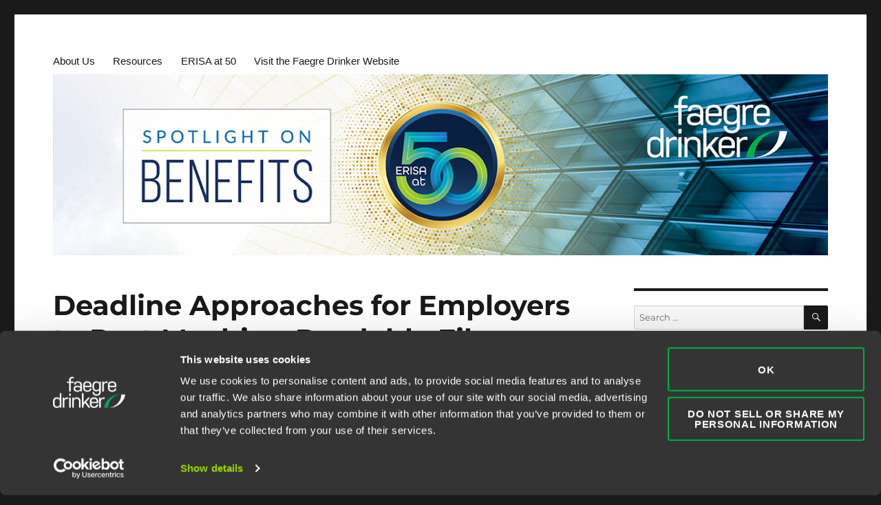

--- FILE ---
content_type: text/html; charset=UTF-8
request_url: https://spotlightonbenefits.com/2022/deadline-approaches-for-employers-to-post-machine-readable-files-on-a-public-website/
body_size: 13005
content:
<!DOCTYPE html>
<html lang="en-US" class="no-js">
<head>
	<meta charset="UTF-8">
	<meta name="viewport" content="width=device-width, initial-scale=1">
	<link rel="profile" href="http://gmpg.org/xfn/11">
        <link rel="stylesheet" href="https://spotlightonbenefits.com/wp-content/themes/twentysixteen-child/style.css" 
                type="text/css" media="screen, print" />
		<script type="text/javascript">
	window.dataLayer = window.dataLayer || [];

	function gtag() {
		dataLayer.push(arguments);
	}

	gtag("consent", "default", {
		ad_personalization: "denied",
		ad_storage: "denied",
		ad_user_data: "denied",
		analytics_storage: "denied",
		functionality_storage: "denied",
		personalization_storage: "denied",
		security_storage: "granted",
		wait_for_update: 500,
	});
	gtag("set", "ads_data_redaction", true);
	</script>
<script type="text/javascript"
		id="Cookiebot"
		src="https://consent.cookiebot.com/uc.js"
		data-implementation="wp"
		data-cbid="67040340-3ce8-4b1b-a75a-4150cc958120"
		data-georegions="{'region':'US-06','cbid':'8131ab45-d9e9-4af2-9962-63e80bd0b711'},{'region':'AT, BE, BG, CI, CY, DK, EE, FI, FR, DE, GR, HU, IE, IT, LV, LT, LU, PL, PT, RE, SK, SI, ES, SE, GB','cbid':'4c12d1a0-a877-4dce-a927-df6416183554'}"					async	></script>
<script>
(function(html){html.className = html.className.replace(/\bno-js\b/,'js')})(document.documentElement);
//# sourceURL=twentysixteen_javascript_detection
</script>
<meta name='robots' content='index, follow, max-image-preview:large, max-snippet:-1, max-video-preview:-1' />

	<!-- This site is optimized with the Yoast SEO plugin v26.5 - https://yoast.com/wordpress/plugins/seo/ -->
	<title>Deadline Approaches for Employers to Post Machine-Readable Files on a Public Website - Spotlight on Benefits</title>
	<meta name="description" content="The two machine-readable files must show in-network negotiated provider rates, services, and out-of-network allowed amounts and billed charges for covered items and services." />
	<link rel="canonical" href="https://spotlightonbenefits.com/2022/deadline-approaches-for-employers-to-post-machine-readable-files-on-a-public-website/" />
	<meta property="og:locale" content="en_US" />
	<meta property="og:type" content="article" />
	<meta property="og:title" content="Deadline Approaches for Employers to Post Machine-Readable Files on a Public Website - Spotlight on Benefits" />
	<meta property="og:description" content="The two machine-readable files must show in-network negotiated provider rates, services, and out-of-network allowed amounts and billed charges for covered items and services." />
	<meta property="og:url" content="https://spotlightonbenefits.com/2022/deadline-approaches-for-employers-to-post-machine-readable-files-on-a-public-website/" />
	<meta property="og:site_name" content="Spotlight on Benefits" />
	<meta property="article:published_time" content="2022-06-14T21:03:00+00:00" />
	<meta property="og:image" content="https://spotlightonbenefits.com/wp-content/uploads/2019/09/Facebook-image.jpg" />
	<meta property="og:image:width" content="1200" />
	<meta property="og:image:height" content="677" />
	<meta property="og:image:type" content="image/jpeg" />
	<meta name="author" content="Kendra L. Roberson" />
	<meta name="twitter:card" content="summary_large_image" />
	<meta name="twitter:creator" content="@wpbeginner" />
	<meta name="twitter:site" content="@wpbeginner" />
	<meta name="twitter:label1" content="Written by" />
	<meta name="twitter:data1" content="Kendra L. Roberson" />
	<meta name="twitter:label2" content="Est. reading time" />
	<meta name="twitter:data2" content="2 minutes" />
	<script type="application/ld+json" class="yoast-schema-graph">{"@context":"https://schema.org","@graph":[{"@type":"WebPage","@id":"https://spotlightonbenefits.com/2022/deadline-approaches-for-employers-to-post-machine-readable-files-on-a-public-website/","url":"https://spotlightonbenefits.com/2022/deadline-approaches-for-employers-to-post-machine-readable-files-on-a-public-website/","name":"Deadline Approaches for Employers to Post Machine-Readable Files on a Public Website - Spotlight on Benefits","isPartOf":{"@id":"https://spotlightonbenefits.com/#website"},"datePublished":"2022-06-14T21:03:00+00:00","author":{"@id":"https://spotlightonbenefits.com/#/schema/person/11522edc2e46ae8fc15fa0face59defb"},"description":"The two machine-readable files must show in-network negotiated provider rates, services, and out-of-network allowed amounts and billed charges for covered items and services.","breadcrumb":{"@id":"https://spotlightonbenefits.com/2022/deadline-approaches-for-employers-to-post-machine-readable-files-on-a-public-website/#breadcrumb"},"inLanguage":"en-US","potentialAction":[{"@type":"ReadAction","target":["https://spotlightonbenefits.com/2022/deadline-approaches-for-employers-to-post-machine-readable-files-on-a-public-website/"]}]},{"@type":"BreadcrumbList","@id":"https://spotlightonbenefits.com/2022/deadline-approaches-for-employers-to-post-machine-readable-files-on-a-public-website/#breadcrumb","itemListElement":[{"@type":"ListItem","position":1,"name":"Home","item":"https://spotlightonbenefits.com/"},{"@type":"ListItem","position":2,"name":"Deadline Approaches for Employers to Post Machine-Readable Files on a Public Website"}]},{"@type":"WebSite","@id":"https://spotlightonbenefits.com/#website","url":"https://spotlightonbenefits.com/","name":"Spotlight on Benefits","description":"","potentialAction":[{"@type":"SearchAction","target":{"@type":"EntryPoint","urlTemplate":"https://spotlightonbenefits.com/?s={search_term_string}"},"query-input":{"@type":"PropertyValueSpecification","valueRequired":true,"valueName":"search_term_string"}}],"inLanguage":"en-US"},{"@type":"Person","@id":"https://spotlightonbenefits.com/#/schema/person/11522edc2e46ae8fc15fa0face59defb","name":"Kendra L. Roberson","image":{"@type":"ImageObject","inLanguage":"en-US","@id":"https://spotlightonbenefits.com/#/schema/person/image/9c0f1cb4be475126420df72fa435362f","url":"https://spotlightonbenefits.com/wp-content/uploads/2023/07/Roberson_Kendra-48462-150x150.jpg","contentUrl":"https://spotlightonbenefits.com/wp-content/uploads/2023/07/Roberson_Kendra-48462-150x150.jpg","caption":"Kendra L. Roberson"},"description":"Kendra Roberson utilizes nearly two decades of experience to design and implement health and welfare plans, retirement plans, executive compensation agreements and equity compensation plans. Kendra has deep knowledge of health and welfare plan compliance issues and provides creative solutions to implementing increasing regulations affecting those plans. Kendra has represented public companies, tax-exempt organizations universities and governments in these areas. She has experience representing clients before the Internal Revenue Service, Department of Labor and the Pension Benefit Guaranty Corporation.","sameAs":["https://www.faegredrinker.com/en/professionals/r/roberson-kendra-l#tab-Overview"],"url":"https://spotlightonbenefits.com/author/kendra-l-roberson/"}]}</script>
	<!-- / Yoast SEO plugin. -->


<link rel='dns-prefetch' href='//static.addtoany.com' />
<link rel='dns-prefetch' href='//www.googletagmanager.com' />
<link rel="alternate" type="application/rss+xml" title="Spotlight on Benefits &raquo; Feed" href="https://spotlightonbenefits.com/feed/" />
<link rel="alternate" title="oEmbed (JSON)" type="application/json+oembed" href="https://spotlightonbenefits.com/wp-json/oembed/1.0/embed?url=https%3A%2F%2Fspotlightonbenefits.com%2F2022%2Fdeadline-approaches-for-employers-to-post-machine-readable-files-on-a-public-website%2F" />
<link rel="alternate" title="oEmbed (XML)" type="text/xml+oembed" href="https://spotlightonbenefits.com/wp-json/oembed/1.0/embed?url=https%3A%2F%2Fspotlightonbenefits.com%2F2022%2Fdeadline-approaches-for-employers-to-post-machine-readable-files-on-a-public-website%2F&#038;format=xml" />
<style id='wp-img-auto-sizes-contain-inline-css'>
img:is([sizes=auto i],[sizes^="auto," i]){contain-intrinsic-size:3000px 1500px}
/*# sourceURL=wp-img-auto-sizes-contain-inline-css */
</style>
<style id='wp-emoji-styles-inline-css'>

	img.wp-smiley, img.emoji {
		display: inline !important;
		border: none !important;
		box-shadow: none !important;
		height: 1em !important;
		width: 1em !important;
		margin: 0 0.07em !important;
		vertical-align: -0.1em !important;
		background: none !important;
		padding: 0 !important;
	}
/*# sourceURL=wp-emoji-styles-inline-css */
</style>
<style id='wp-block-library-inline-css'>
:root{--wp-block-synced-color:#7a00df;--wp-block-synced-color--rgb:122,0,223;--wp-bound-block-color:var(--wp-block-synced-color);--wp-editor-canvas-background:#ddd;--wp-admin-theme-color:#007cba;--wp-admin-theme-color--rgb:0,124,186;--wp-admin-theme-color-darker-10:#006ba1;--wp-admin-theme-color-darker-10--rgb:0,107,160.5;--wp-admin-theme-color-darker-20:#005a87;--wp-admin-theme-color-darker-20--rgb:0,90,135;--wp-admin-border-width-focus:2px}@media (min-resolution:192dpi){:root{--wp-admin-border-width-focus:1.5px}}.wp-element-button{cursor:pointer}:root .has-very-light-gray-background-color{background-color:#eee}:root .has-very-dark-gray-background-color{background-color:#313131}:root .has-very-light-gray-color{color:#eee}:root .has-very-dark-gray-color{color:#313131}:root .has-vivid-green-cyan-to-vivid-cyan-blue-gradient-background{background:linear-gradient(135deg,#00d084,#0693e3)}:root .has-purple-crush-gradient-background{background:linear-gradient(135deg,#34e2e4,#4721fb 50%,#ab1dfe)}:root .has-hazy-dawn-gradient-background{background:linear-gradient(135deg,#faaca8,#dad0ec)}:root .has-subdued-olive-gradient-background{background:linear-gradient(135deg,#fafae1,#67a671)}:root .has-atomic-cream-gradient-background{background:linear-gradient(135deg,#fdd79a,#004a59)}:root .has-nightshade-gradient-background{background:linear-gradient(135deg,#330968,#31cdcf)}:root .has-midnight-gradient-background{background:linear-gradient(135deg,#020381,#2874fc)}:root{--wp--preset--font-size--normal:16px;--wp--preset--font-size--huge:42px}.has-regular-font-size{font-size:1em}.has-larger-font-size{font-size:2.625em}.has-normal-font-size{font-size:var(--wp--preset--font-size--normal)}.has-huge-font-size{font-size:var(--wp--preset--font-size--huge)}.has-text-align-center{text-align:center}.has-text-align-left{text-align:left}.has-text-align-right{text-align:right}.has-fit-text{white-space:nowrap!important}#end-resizable-editor-section{display:none}.aligncenter{clear:both}.items-justified-left{justify-content:flex-start}.items-justified-center{justify-content:center}.items-justified-right{justify-content:flex-end}.items-justified-space-between{justify-content:space-between}.screen-reader-text{border:0;clip-path:inset(50%);height:1px;margin:-1px;overflow:hidden;padding:0;position:absolute;width:1px;word-wrap:normal!important}.screen-reader-text:focus{background-color:#ddd;clip-path:none;color:#444;display:block;font-size:1em;height:auto;left:5px;line-height:normal;padding:15px 23px 14px;text-decoration:none;top:5px;width:auto;z-index:100000}html :where(.has-border-color){border-style:solid}html :where([style*=border-top-color]){border-top-style:solid}html :where([style*=border-right-color]){border-right-style:solid}html :where([style*=border-bottom-color]){border-bottom-style:solid}html :where([style*=border-left-color]){border-left-style:solid}html :where([style*=border-width]){border-style:solid}html :where([style*=border-top-width]){border-top-style:solid}html :where([style*=border-right-width]){border-right-style:solid}html :where([style*=border-bottom-width]){border-bottom-style:solid}html :where([style*=border-left-width]){border-left-style:solid}html :where(img[class*=wp-image-]){height:auto;max-width:100%}:where(figure){margin:0 0 1em}html :where(.is-position-sticky){--wp-admin--admin-bar--position-offset:var(--wp-admin--admin-bar--height,0px)}@media screen and (max-width:600px){html :where(.is-position-sticky){--wp-admin--admin-bar--position-offset:0px}}

/*# sourceURL=wp-block-library-inline-css */
</style><style id='global-styles-inline-css'>
:root{--wp--preset--aspect-ratio--square: 1;--wp--preset--aspect-ratio--4-3: 4/3;--wp--preset--aspect-ratio--3-4: 3/4;--wp--preset--aspect-ratio--3-2: 3/2;--wp--preset--aspect-ratio--2-3: 2/3;--wp--preset--aspect-ratio--16-9: 16/9;--wp--preset--aspect-ratio--9-16: 9/16;--wp--preset--color--black: #000000;--wp--preset--color--cyan-bluish-gray: #abb8c3;--wp--preset--color--white: #fff;--wp--preset--color--pale-pink: #f78da7;--wp--preset--color--vivid-red: #cf2e2e;--wp--preset--color--luminous-vivid-orange: #ff6900;--wp--preset--color--luminous-vivid-amber: #fcb900;--wp--preset--color--light-green-cyan: #7bdcb5;--wp--preset--color--vivid-green-cyan: #00d084;--wp--preset--color--pale-cyan-blue: #8ed1fc;--wp--preset--color--vivid-cyan-blue: #0693e3;--wp--preset--color--vivid-purple: #9b51e0;--wp--preset--color--dark-gray: #1a1a1a;--wp--preset--color--medium-gray: #686868;--wp--preset--color--light-gray: #e5e5e5;--wp--preset--color--blue-gray: #4d545c;--wp--preset--color--bright-blue: #007acc;--wp--preset--color--light-blue: #9adffd;--wp--preset--color--dark-brown: #402b30;--wp--preset--color--medium-brown: #774e24;--wp--preset--color--dark-red: #640c1f;--wp--preset--color--bright-red: #ff675f;--wp--preset--color--yellow: #ffef8e;--wp--preset--gradient--vivid-cyan-blue-to-vivid-purple: linear-gradient(135deg,rgb(6,147,227) 0%,rgb(155,81,224) 100%);--wp--preset--gradient--light-green-cyan-to-vivid-green-cyan: linear-gradient(135deg,rgb(122,220,180) 0%,rgb(0,208,130) 100%);--wp--preset--gradient--luminous-vivid-amber-to-luminous-vivid-orange: linear-gradient(135deg,rgb(252,185,0) 0%,rgb(255,105,0) 100%);--wp--preset--gradient--luminous-vivid-orange-to-vivid-red: linear-gradient(135deg,rgb(255,105,0) 0%,rgb(207,46,46) 100%);--wp--preset--gradient--very-light-gray-to-cyan-bluish-gray: linear-gradient(135deg,rgb(238,238,238) 0%,rgb(169,184,195) 100%);--wp--preset--gradient--cool-to-warm-spectrum: linear-gradient(135deg,rgb(74,234,220) 0%,rgb(151,120,209) 20%,rgb(207,42,186) 40%,rgb(238,44,130) 60%,rgb(251,105,98) 80%,rgb(254,248,76) 100%);--wp--preset--gradient--blush-light-purple: linear-gradient(135deg,rgb(255,206,236) 0%,rgb(152,150,240) 100%);--wp--preset--gradient--blush-bordeaux: linear-gradient(135deg,rgb(254,205,165) 0%,rgb(254,45,45) 50%,rgb(107,0,62) 100%);--wp--preset--gradient--luminous-dusk: linear-gradient(135deg,rgb(255,203,112) 0%,rgb(199,81,192) 50%,rgb(65,88,208) 100%);--wp--preset--gradient--pale-ocean: linear-gradient(135deg,rgb(255,245,203) 0%,rgb(182,227,212) 50%,rgb(51,167,181) 100%);--wp--preset--gradient--electric-grass: linear-gradient(135deg,rgb(202,248,128) 0%,rgb(113,206,126) 100%);--wp--preset--gradient--midnight: linear-gradient(135deg,rgb(2,3,129) 0%,rgb(40,116,252) 100%);--wp--preset--font-size--small: 13px;--wp--preset--font-size--medium: 20px;--wp--preset--font-size--large: 36px;--wp--preset--font-size--x-large: 42px;--wp--preset--spacing--20: 0.44rem;--wp--preset--spacing--30: 0.67rem;--wp--preset--spacing--40: 1rem;--wp--preset--spacing--50: 1.5rem;--wp--preset--spacing--60: 2.25rem;--wp--preset--spacing--70: 3.38rem;--wp--preset--spacing--80: 5.06rem;--wp--preset--shadow--natural: 6px 6px 9px rgba(0, 0, 0, 0.2);--wp--preset--shadow--deep: 12px 12px 50px rgba(0, 0, 0, 0.4);--wp--preset--shadow--sharp: 6px 6px 0px rgba(0, 0, 0, 0.2);--wp--preset--shadow--outlined: 6px 6px 0px -3px rgb(255, 255, 255), 6px 6px rgb(0, 0, 0);--wp--preset--shadow--crisp: 6px 6px 0px rgb(0, 0, 0);}:where(.is-layout-flex){gap: 0.5em;}:where(.is-layout-grid){gap: 0.5em;}body .is-layout-flex{display: flex;}.is-layout-flex{flex-wrap: wrap;align-items: center;}.is-layout-flex > :is(*, div){margin: 0;}body .is-layout-grid{display: grid;}.is-layout-grid > :is(*, div){margin: 0;}:where(.wp-block-columns.is-layout-flex){gap: 2em;}:where(.wp-block-columns.is-layout-grid){gap: 2em;}:where(.wp-block-post-template.is-layout-flex){gap: 1.25em;}:where(.wp-block-post-template.is-layout-grid){gap: 1.25em;}.has-black-color{color: var(--wp--preset--color--black) !important;}.has-cyan-bluish-gray-color{color: var(--wp--preset--color--cyan-bluish-gray) !important;}.has-white-color{color: var(--wp--preset--color--white) !important;}.has-pale-pink-color{color: var(--wp--preset--color--pale-pink) !important;}.has-vivid-red-color{color: var(--wp--preset--color--vivid-red) !important;}.has-luminous-vivid-orange-color{color: var(--wp--preset--color--luminous-vivid-orange) !important;}.has-luminous-vivid-amber-color{color: var(--wp--preset--color--luminous-vivid-amber) !important;}.has-light-green-cyan-color{color: var(--wp--preset--color--light-green-cyan) !important;}.has-vivid-green-cyan-color{color: var(--wp--preset--color--vivid-green-cyan) !important;}.has-pale-cyan-blue-color{color: var(--wp--preset--color--pale-cyan-blue) !important;}.has-vivid-cyan-blue-color{color: var(--wp--preset--color--vivid-cyan-blue) !important;}.has-vivid-purple-color{color: var(--wp--preset--color--vivid-purple) !important;}.has-black-background-color{background-color: var(--wp--preset--color--black) !important;}.has-cyan-bluish-gray-background-color{background-color: var(--wp--preset--color--cyan-bluish-gray) !important;}.has-white-background-color{background-color: var(--wp--preset--color--white) !important;}.has-pale-pink-background-color{background-color: var(--wp--preset--color--pale-pink) !important;}.has-vivid-red-background-color{background-color: var(--wp--preset--color--vivid-red) !important;}.has-luminous-vivid-orange-background-color{background-color: var(--wp--preset--color--luminous-vivid-orange) !important;}.has-luminous-vivid-amber-background-color{background-color: var(--wp--preset--color--luminous-vivid-amber) !important;}.has-light-green-cyan-background-color{background-color: var(--wp--preset--color--light-green-cyan) !important;}.has-vivid-green-cyan-background-color{background-color: var(--wp--preset--color--vivid-green-cyan) !important;}.has-pale-cyan-blue-background-color{background-color: var(--wp--preset--color--pale-cyan-blue) !important;}.has-vivid-cyan-blue-background-color{background-color: var(--wp--preset--color--vivid-cyan-blue) !important;}.has-vivid-purple-background-color{background-color: var(--wp--preset--color--vivid-purple) !important;}.has-black-border-color{border-color: var(--wp--preset--color--black) !important;}.has-cyan-bluish-gray-border-color{border-color: var(--wp--preset--color--cyan-bluish-gray) !important;}.has-white-border-color{border-color: var(--wp--preset--color--white) !important;}.has-pale-pink-border-color{border-color: var(--wp--preset--color--pale-pink) !important;}.has-vivid-red-border-color{border-color: var(--wp--preset--color--vivid-red) !important;}.has-luminous-vivid-orange-border-color{border-color: var(--wp--preset--color--luminous-vivid-orange) !important;}.has-luminous-vivid-amber-border-color{border-color: var(--wp--preset--color--luminous-vivid-amber) !important;}.has-light-green-cyan-border-color{border-color: var(--wp--preset--color--light-green-cyan) !important;}.has-vivid-green-cyan-border-color{border-color: var(--wp--preset--color--vivid-green-cyan) !important;}.has-pale-cyan-blue-border-color{border-color: var(--wp--preset--color--pale-cyan-blue) !important;}.has-vivid-cyan-blue-border-color{border-color: var(--wp--preset--color--vivid-cyan-blue) !important;}.has-vivid-purple-border-color{border-color: var(--wp--preset--color--vivid-purple) !important;}.has-vivid-cyan-blue-to-vivid-purple-gradient-background{background: var(--wp--preset--gradient--vivid-cyan-blue-to-vivid-purple) !important;}.has-light-green-cyan-to-vivid-green-cyan-gradient-background{background: var(--wp--preset--gradient--light-green-cyan-to-vivid-green-cyan) !important;}.has-luminous-vivid-amber-to-luminous-vivid-orange-gradient-background{background: var(--wp--preset--gradient--luminous-vivid-amber-to-luminous-vivid-orange) !important;}.has-luminous-vivid-orange-to-vivid-red-gradient-background{background: var(--wp--preset--gradient--luminous-vivid-orange-to-vivid-red) !important;}.has-very-light-gray-to-cyan-bluish-gray-gradient-background{background: var(--wp--preset--gradient--very-light-gray-to-cyan-bluish-gray) !important;}.has-cool-to-warm-spectrum-gradient-background{background: var(--wp--preset--gradient--cool-to-warm-spectrum) !important;}.has-blush-light-purple-gradient-background{background: var(--wp--preset--gradient--blush-light-purple) !important;}.has-blush-bordeaux-gradient-background{background: var(--wp--preset--gradient--blush-bordeaux) !important;}.has-luminous-dusk-gradient-background{background: var(--wp--preset--gradient--luminous-dusk) !important;}.has-pale-ocean-gradient-background{background: var(--wp--preset--gradient--pale-ocean) !important;}.has-electric-grass-gradient-background{background: var(--wp--preset--gradient--electric-grass) !important;}.has-midnight-gradient-background{background: var(--wp--preset--gradient--midnight) !important;}.has-small-font-size{font-size: var(--wp--preset--font-size--small) !important;}.has-medium-font-size{font-size: var(--wp--preset--font-size--medium) !important;}.has-large-font-size{font-size: var(--wp--preset--font-size--large) !important;}.has-x-large-font-size{font-size: var(--wp--preset--font-size--x-large) !important;}
/*# sourceURL=global-styles-inline-css */
</style>

<style id='classic-theme-styles-inline-css'>
/*! This file is auto-generated */
.wp-block-button__link{color:#fff;background-color:#32373c;border-radius:9999px;box-shadow:none;text-decoration:none;padding:calc(.667em + 2px) calc(1.333em + 2px);font-size:1.125em}.wp-block-file__button{background:#32373c;color:#fff;text-decoration:none}
/*# sourceURL=/wp-includes/css/classic-themes.min.css */
</style>
<link rel='stylesheet' id='contact-form-7-css' href='https://spotlightonbenefits.com/wp-content/plugins/contact-form-7/includes/css/styles.css?ver=6.1.4' media='all' />
<link rel='stylesheet' id='ppress-frontend-css' href='https://spotlightonbenefits.com/wp-content/plugins/wp-user-avatar/assets/css/frontend.min.css?ver=4.16.8' media='all' />
<link rel='stylesheet' id='ppress-flatpickr-css' href='https://spotlightonbenefits.com/wp-content/plugins/wp-user-avatar/assets/flatpickr/flatpickr.min.css?ver=4.16.8' media='all' />
<link rel='stylesheet' id='ppress-select2-css' href='https://spotlightonbenefits.com/wp-content/plugins/wp-user-avatar/assets/select2/select2.min.css?ver=6.9' media='all' />
<link rel='stylesheet' id='parent-style-css' href='https://spotlightonbenefits.com/wp-content/themes/twentysixteen/style.css?ver=6.9' media='all' />
<link rel='stylesheet' id='child-style-css' href='https://spotlightonbenefits.com/wp-content/themes/twentysixteen-child/style.css?ver=3.14' media='all' />
<link rel='stylesheet' id='twentysixteen-fonts-css' href='https://spotlightonbenefits.com/wp-content/themes/twentysixteen/fonts/merriweather-plus-montserrat-plus-inconsolata.css?ver=20230328' media='all' />
<link rel='stylesheet' id='genericons-css' href='https://spotlightonbenefits.com/wp-content/themes/twentysixteen/genericons/genericons.css?ver=20251101' media='all' />
<link rel='stylesheet' id='twentysixteen-style-css' href='https://spotlightonbenefits.com/wp-content/themes/twentysixteen-child/style.css?ver=20251202' media='all' />
<link rel='stylesheet' id='twentysixteen-block-style-css' href='https://spotlightonbenefits.com/wp-content/themes/twentysixteen/css/blocks.css?ver=20240817' media='all' />
<link rel='stylesheet' id='addtoany-css' href='https://spotlightonbenefits.com/wp-content/plugins/add-to-any/addtoany.min.css?ver=1.16' media='all' />
<link rel='stylesheet' id='lgc-unsemantic-grid-responsive-tablet-css' href='https://spotlightonbenefits.com/wp-content/plugins/lightweight-grid-columns/css/unsemantic-grid-responsive-tablet.css?ver=1.0' media='all' />
<script id="addtoany-core-js-before">
window.a2a_config=window.a2a_config||{};a2a_config.callbacks=[];a2a_config.overlays=[];a2a_config.templates={};

//# sourceURL=addtoany-core-js-before
</script>
<script defer src="https://static.addtoany.com/menu/page.js" id="addtoany-core-js"></script>
<script src="https://spotlightonbenefits.com/wp-includes/js/jquery/jquery.min.js?ver=3.7.1" id="jquery-core-js"></script>
<script src="https://spotlightonbenefits.com/wp-includes/js/jquery/jquery-migrate.min.js?ver=3.4.1" id="jquery-migrate-js"></script>
<script defer src="https://spotlightonbenefits.com/wp-content/plugins/add-to-any/addtoany.min.js?ver=1.1" id="addtoany-jquery-js"></script>
<script src="https://spotlightonbenefits.com/wp-content/plugins/wp-user-avatar/assets/flatpickr/flatpickr.min.js?ver=4.16.8" id="ppress-flatpickr-js"></script>
<script src="https://spotlightonbenefits.com/wp-content/plugins/wp-user-avatar/assets/select2/select2.min.js?ver=4.16.8" id="ppress-select2-js"></script>
<script id="twentysixteen-script-js-extra">
var screenReaderText = {"expand":"expand child menu","collapse":"collapse child menu"};
//# sourceURL=twentysixteen-script-js-extra
</script>
<script src="https://spotlightonbenefits.com/wp-content/themes/twentysixteen/js/functions.js?ver=20230629" id="twentysixteen-script-js" defer data-wp-strategy="defer"></script>

<!-- Google tag (gtag.js) snippet added by Site Kit -->
<!-- Google Analytics snippet added by Site Kit -->
<script src="https://www.googletagmanager.com/gtag/js?id=G-TCGRJF4Q9V" id="google_gtagjs-js" async></script>
<script id="google_gtagjs-js-after">
window.dataLayer = window.dataLayer || [];function gtag(){dataLayer.push(arguments);}
gtag("set","linker",{"domains":["spotlightonbenefits.com"]});
gtag("js", new Date());
gtag("set", "developer_id.dZTNiMT", true);
gtag("config", "G-TCGRJF4Q9V");
//# sourceURL=google_gtagjs-js-after
</script>
<link rel="https://api.w.org/" href="https://spotlightonbenefits.com/wp-json/" /><link rel="alternate" title="JSON" type="application/json" href="https://spotlightonbenefits.com/wp-json/wp/v2/posts/622" /><link rel="EditURI" type="application/rsd+xml" title="RSD" href="https://spotlightonbenefits.com/xmlrpc.php?rsd" />
<link rel='shortlink' href='https://spotlightonbenefits.com/?p=622' />
<meta name="generator" content="Site Kit by Google 1.167.0" />		<!--[if lt IE 9]>
			<link rel="stylesheet" href="https://spotlightonbenefits.com/wp-content/plugins/lightweight-grid-columns/css/ie.min.css" />
		<![endif]-->
	<link rel="icon" href="https://spotlightonbenefits.com/wp-content/uploads/2020/02/cropped-favicon-sob-32x32.png" sizes="32x32" />
<link rel="icon" href="https://spotlightonbenefits.com/wp-content/uploads/2020/02/cropped-favicon-sob-192x192.png" sizes="192x192" />
<link rel="apple-touch-icon" href="https://spotlightonbenefits.com/wp-content/uploads/2020/02/cropped-favicon-sob-180x180.png" />
<meta name="msapplication-TileImage" content="https://spotlightonbenefits.com/wp-content/uploads/2020/02/cropped-favicon-sob-270x270.png" />
	
<!-- Global site tag (gtag.js) - Google Analytics -->
<script async src="https://www.googletagmanager.com/gtag/js?id=UA-147299592-1"></script>
<script>
  window.dataLayer = window.dataLayer || [];
  function gtag(){dataLayer.push(arguments);}
  gtag('js', new Date());

  gtag('config', 'UA-147299592-1');
</script>
	
<!-- Google Tag Manager -->
<script>(function(w,d,s,l,i){w[l]=w[l]||[];w[l].push({'gtm.start':
new Date().getTime(),event:'gtm.js'});var f=d.getElementsByTagName(s)[0],
j=d.createElement(s),dl=l!='dataLayer'?'&l='+l:'';j.async=true;j.src=
'https://www.googletagmanager.com/gtm.js?id='+i+dl;f.parentNode.insertBefore(j,f);
})(window,document,'script','dataLayer','GTM-W25VSHX');</script>
<!-- End Google Tag Manager -->	
	

<link rel="stylesheet" type="text/css" media="print" 
href="https://spotlightonbenefits.com/wp-content/themes/twentysixteen-child/print.css" />
</head>

<body class="wp-singular post-template-default single single-post postid-622 single-format-standard wp-embed-responsive wp-theme-twentysixteen wp-child-theme-twentysixteen-child group-blog">
	
<!-- Google Tag Manager (noscript) -->
<noscript><iframe src="https://www.googletagmanager.com/ns.html?id=GTM-W25VSHX"
height="0" width="0" style="display:none;visibility:hidden"></iframe></noscript>
<!-- End Google Tag Manager (noscript) -->
	
<div id="page" class="site">
	<div class="site-inner">
		<a class="skip-link screen-reader-text" href="#content">Skip to content</a>

		<header id="masthead" class="site-header" role="banner">

			<div class="site-header-main">
				                  					<button id="menu-toggle" class="menu-toggle">Menu</button>

					<div id="site-header-menu" class="site-header-menu">
													<nav id="site-navigation" class="main-navigation" role="navigation" aria-label="Primary Menu">
								<div class="menu-main-menu-container"><ul id="menu-main-menu" class="primary-menu"><li id="menu-item-22" class="menu-item menu-item-type-post_type menu-item-object-page menu-item-22"><a href="https://spotlightonbenefits.com/about-us/">About Us</a></li>
<li id="menu-item-446" class="menu-item menu-item-type-post_type menu-item-object-page menu-item-446"><a href="https://spotlightonbenefits.com/resources/">Resources</a></li>
<li id="menu-item-1093" class="menu-item menu-item-type-post_type menu-item-object-page menu-item-1093"><a href="https://spotlightonbenefits.com/erisa-at-50/">ERISA at 50</a></li>
<li id="menu-item-37" class="menu-item menu-item-type-custom menu-item-object-custom menu-item-37"><a target="_blank" href="https://www.faegredrinker.com/en/services/services/benefits-executive-compensation">Visit the Faegre Drinker Website</a></li>
</ul></div>							</nav><!-- .main-navigation -->
						
											</div><!-- .site-header-menu -->
				<div class="site-branding">
					
					                                                <p class="site-title"><a href="https://spotlightonbenefits.com/" rel="home">Spotlight on Benefits</a></p>
						
									</div><!-- .site-branding -->
                                                                       
			<div class="header-image">   <a href="https://spotlightonbenefits.com/" rel="home">
				<div class="desktop-header"><img src="/wp-content/themes/twentysixteen-child/images/ERISA-50_desktop.jpg"> </div>
				<div class="mobile-header"><img src="/wp-content/themes/twentysixteen-child/images/ERISA-50_mobile.jpg"> </div></a>
                            <!--    <div class="db-logo"><img src="/wp-content/uploads/2017/10/DrinkerBiddle_white-trans-app-500.png">
                                </div> -->
                        </div>
			</div><!-- .site-header-main -->

			                        
  
						</header><!-- .site-header -->

		<div id="content" class="site-content">

<div id="primary" class="content-area">
	<main id="main" class="site-main">
		
<article id="post-622" class="post-622 post type-post status-publish format-standard hentry category-health-welfare-plans category-legislative-regulatory tag-dol tag-hhs">
	<header class="entry-header">
		<h1 class="entry-title">Deadline Approaches for Employers to Post Machine-Readable Files on a Public Website</h1>	</header><!-- .entry-header -->

	
	
	<div class="entry-content">
		<div class="addtoany_share_save_container addtoany_content addtoany_content_top"><div class="a2a_kit a2a_kit_size_32 addtoany_list" data-a2a-url="https://spotlightonbenefits.com/2022/deadline-approaches-for-employers-to-post-machine-readable-files-on-a-public-website/" data-a2a-title="Deadline Approaches for Employers to Post Machine-Readable Files on a Public Website"><a class="a2a_button_facebook" href="https://www.addtoany.com/add_to/facebook?linkurl=https%3A%2F%2Fspotlightonbenefits.com%2F2022%2Fdeadline-approaches-for-employers-to-post-machine-readable-files-on-a-public-website%2F&amp;linkname=Deadline%20Approaches%20for%20Employers%20to%20Post%20Machine-Readable%20Files%20on%20a%20Public%20Website" title="Facebook" rel="nofollow noopener" target="_blank"></a><a class="a2a_button_twitter" href="https://www.addtoany.com/add_to/twitter?linkurl=https%3A%2F%2Fspotlightonbenefits.com%2F2022%2Fdeadline-approaches-for-employers-to-post-machine-readable-files-on-a-public-website%2F&amp;linkname=Deadline%20Approaches%20for%20Employers%20to%20Post%20Machine-Readable%20Files%20on%20a%20Public%20Website" title="Twitter" rel="nofollow noopener" target="_blank"></a><a class="a2a_button_email" href="https://www.addtoany.com/add_to/email?linkurl=https%3A%2F%2Fspotlightonbenefits.com%2F2022%2Fdeadline-approaches-for-employers-to-post-machine-readable-files-on-a-public-website%2F&amp;linkname=Deadline%20Approaches%20for%20Employers%20to%20Post%20Machine-Readable%20Files%20on%20a%20Public%20Website" title="Email" rel="nofollow noopener" target="_blank"></a><a class="a2a_dd addtoany_share_save addtoany_share" href="https://www.addtoany.com/share"></a></div></div><p>The July 1st deadline is quickly approaching for non-grandfathered group health plans and issuers to publicly disclose, in accordance with the Transparency in Coverage Final Rules, price information in machine-readable files for the plan year beginning on or after January 1, 2022.   The two machine-readable files must show (1) in-network negotiated provider rates for covered items and services and (2) out-of-network allowed amounts and billed charges for covered items and services.</p>
<p><span id="more-622"></span>Group health plans and issuers are required to post the machine-readable files on a publicly available website that is accessible to any person free of charge and without conditions (i.e., free of any requirements to establish a user account, password, or other credentials).  The files must be updated on a monthly basis.</p>
<p>Issuers and group health plans may either host the machine-readable files on their own website or include a link on their own website to a third-party website that is hosting the files.  For example, if the machine-readable files are hosted on a website by an issuer or third-party administrator, a group health plan will satisfy the public disclosure requirement by including a link to the insurer’s or third-party’s website on the plan sponsor’s (e.g., employer’s) public website or on a public website that is branded for the group health plan.  The link may be posted on any existing webpage on an employer’s website, such as a webpage for securities filings or job postings, as long as the webpage clearly identifies the link to the group health plan’s machine-readable files and is accessible to the public without conditions.</p>
<p style='font-size:80%;'><em>The material contained in this communication is informational, general in nature and does not constitute legal advice. The material contained in this communication should not be relied upon or used without consulting a lawyer to consider your specific circumstances. This communication was published on the date specified and may not include any changes in the topics, laws, rules or regulations covered. Receipt of this communication does not establish an attorney-client relationship. In some jurisdictions, this communication may be considered attorney advertising.</em></p>            <div class="author-info">
                <div class="author-avatar">
                    <img data-del="avatar" src='https://spotlightonbenefits.com/wp-content/uploads/2023/07/Roberson_Kendra-48462-150x150.jpg' class='avatar pp-user-avatar avatar-96 photo ' height='96' width='96'/>                </div><!-- .author-avatar -->

                <div class="author-description">
                    <h2 class="author-title">About Author: <span class="author-heading"><a href="https://spotlightonbenefits.com/author/kendra-l-roberson/"></a></span> Kendra L. Roberson</h2>

                    <p class="author-bio">
                        Kendra Roberson utilizes nearly two decades of experience to design and implement health and welfare plans, retirement plans, executive compensation agreements and equity compensation plans. Kendra has deep knowledge of health and welfare plan compliance issues and provides creative solutions to implementing increasing regulations affecting those plans. Kendra has represented public companies, tax-exempt organizations universities and governments in these areas. She has experience representing clients before the Internal Revenue Service, Department of Labor and the Pension Benefit Guaranty Corporation.                        View all posts by <a href="https://spotlightonbenefits.com/author/kendra-l-roberson/" title="Posts by Kendra L. Roberson" class="author url fn" rel="author">Kendra L. Roberson</a>                    </p><!-- .author-bio -->
                </div><!-- .author-description -->
                
            </div><!-- .author-info -->
        	</div><!-- .entry-content -->

	<footer class="entry-footer">
		
                

<!-- Custom entry meta for single post to properly display guest author name on single post just below title on large screens -->
June 14, 2022<hr>
Written by:
<a href="https://spotlightonbenefits.com/author/kendra-l-roberson/" title="Posts by Kendra L. Roberson" class="author url fn" rel="author">Kendra L. Roberson</a> <hr>
 Category: <a href="https://spotlightonbenefits.com/category/health-welfare-plans/" rel="category tag">Health and Welfare Plans</a>, <a href="https://spotlightonbenefits.com/category/legislative-regulatory/" rel="category tag">Legislative and Regulatory</a> <hr>
 Tags: <a href="https://spotlightonbenefits.com/tag/dol/" rel="tag">DOL</a>, <a href="https://spotlightonbenefits.com/tag/hhs/" rel="tag">HHS</a><hr /><!-- End custom meta entry -->



			</footer><!-- .entry-footer -->
</article><!-- #post-## -->

	<nav class="navigation post-navigation" aria-label="Posts">
		<h2 class="screen-reader-text">Post navigation</h2>
		<div class="nav-links"><div class="nav-previous"><a href="https://spotlightonbenefits.com/2022/erisa-litigation-roundup-sixth-circuit-holds-erisa-%c2%a7-502a2-claims-may-not-be-arbitrated-absent-plan-consent/" rel="prev"><span class="meta-nav" aria-hidden="true">Previous</span> <span class="screen-reader-text">Previous post:</span> <span class="post-title">ERISA Litigation Roundup: Sixth Circuit Holds ERISA § 502(a)(2) Claims May Not Be Arbitrated Absent Plan Consent</span></a></div><div class="nav-next"><a href="https://spotlightonbenefits.com/2022/supreme-court-decides-marietta-memorial-hospital-employee-health-benefit-plan-v-davita-inc/" rel="next"><span class="meta-nav" aria-hidden="true">Next</span> <span class="screen-reader-text">Next post:</span> <span class="post-title">Supreme Court Decides <em>Marietta Memorial Hospital Employee Health Benefit Plan v. DaVita Inc.</em></span></a></div></div>
	</nav>
	</main><!-- .site-main -->

	
</div><!-- .content-area -->


	<aside id="secondary" class="sidebar widget-area">
		<section id="search-2" class="widget widget_search">
<form role="search" method="get" class="search-form" action="https://spotlightonbenefits.com/">
	<label>
		<span class="screen-reader-text">
			Search for:		</span>
		<input type="search" class="search-field" placeholder="Search &hellip;" value="" name="s" />
	</label>
	<button type="submit" class="search-submit"><span class="screen-reader-text">
		Search	</span></button>
</form>
</section><section id="mc4wp_form_widget-2" class="widget widget_mc4wp_form_widget"><h2 class="widget-title">Subscribe to New Post Alerts</h2><script>(function() {
	window.mc4wp = window.mc4wp || {
		listeners: [],
		forms: {
			on: function(evt, cb) {
				window.mc4wp.listeners.push(
					{
						event   : evt,
						callback: cb
					}
				);
			}
		}
	}
})();
</script><!-- Mailchimp for WordPress v4.10.9 - https://wordpress.org/plugins/mailchimp-for-wp/ --><form id="mc4wp-form-1" class="mc4wp-form mc4wp-form-34" method="post" data-id="34" data-name="" ><div class="mc4wp-form-fields"><p>
	<label>Email address: </label>
	<input type="email" name="EMAIL" placeholder="Your email address" required />
  <p>
    <label>First Name</label>
    <input name="FNAME" type="text">
</p>
<p>
    <label>Last Name</label>
    <input name="LNAME" type="text">
</p>

</p>

<p>
	<input type="submit" value="submit" />
</p></div><label style="display: none !important;">Leave this field empty if you're human: <input type="text" name="_mc4wp_honeypot" value="" tabindex="-1" autocomplete="off" /></label><input type="hidden" name="_mc4wp_timestamp" value="1767271373" /><input type="hidden" name="_mc4wp_form_id" value="34" /><input type="hidden" name="_mc4wp_form_element_id" value="mc4wp-form-1" /><div class="mc4wp-response"></div></form><!-- / Mailchimp for WordPress Plugin --></section><section id="categories-2" class="widget widget_categories"><h2 class="widget-title">Categories</h2><nav aria-label="Categories">
			<ul>
					<li class="cat-item cat-item-11"><a href="https://spotlightonbenefits.com/category/erisa-litigation/">ERISA Litigation</a>
</li>
	<li class="cat-item cat-item-12"><a href="https://spotlightonbenefits.com/category/esop/">ESOPs</a>
</li>
	<li class="cat-item cat-item-13"><a href="https://spotlightonbenefits.com/category/executive-compensation/">Executive Compensation</a>
</li>
	<li class="cat-item cat-item-1"><a href="https://spotlightonbenefits.com/category/general/">General</a>
</li>
	<li class="cat-item cat-item-14"><a href="https://spotlightonbenefits.com/category/health-welfare-plans/">Health and Welfare Plans</a>
</li>
	<li class="cat-item cat-item-15"><a href="https://spotlightonbenefits.com/category/legislative-regulatory/">Legislative and Regulatory</a>
</li>
	<li class="cat-item cat-item-16"><a href="https://spotlightonbenefits.com/category/retirement-plans/">Retirement Plans</a>
</li>
			</ul>

			</nav></section><section id="archives-2" class="widget widget_archive"><h2 class="widget-title">Archives</h2><nav aria-label="Archives">
			<ul>
					<li><a href='https://spotlightonbenefits.com/2025/12/'>December 2025</a></li>
	<li><a href='https://spotlightonbenefits.com/2025/11/'>November 2025</a></li>
	<li><a href='https://spotlightonbenefits.com/2025/10/'>October 2025</a></li>
	<li><a href='https://spotlightonbenefits.com/2025/08/'>August 2025</a></li>
	<li><a href='https://spotlightonbenefits.com/2025/07/'>July 2025</a></li>
	<li><a href='https://spotlightonbenefits.com/2025/06/'>June 2025</a></li>
	<li><a href='https://spotlightonbenefits.com/2025/05/'>May 2025</a></li>
	<li><a href='https://spotlightonbenefits.com/2025/04/'>April 2025</a></li>
	<li><a href='https://spotlightonbenefits.com/2025/03/'>March 2025</a></li>
	<li><a href='https://spotlightonbenefits.com/2025/02/'>February 2025</a></li>
	<li><a href='https://spotlightonbenefits.com/2025/01/'>January 2025</a></li>
	<li><a href='https://spotlightonbenefits.com/2024/12/'>December 2024</a></li>
	<li><a href='https://spotlightonbenefits.com/2024/11/'>November 2024</a></li>
	<li><a href='https://spotlightonbenefits.com/2024/10/'>October 2024</a></li>
	<li><a href='https://spotlightonbenefits.com/2024/09/'>September 2024</a></li>
	<li><a href='https://spotlightonbenefits.com/2024/08/'>August 2024</a></li>
	<li><a href='https://spotlightonbenefits.com/2024/06/'>June 2024</a></li>
	<li><a href='https://spotlightonbenefits.com/2024/05/'>May 2024</a></li>
	<li><a href='https://spotlightonbenefits.com/2024/04/'>April 2024</a></li>
	<li><a href='https://spotlightonbenefits.com/2024/03/'>March 2024</a></li>
	<li><a href='https://spotlightonbenefits.com/2024/02/'>February 2024</a></li>
	<li><a href='https://spotlightonbenefits.com/2024/01/'>January 2024</a></li>
	<li><a href='https://spotlightonbenefits.com/2023/12/'>December 2023</a></li>
	<li><a href='https://spotlightonbenefits.com/2023/11/'>November 2023</a></li>
	<li><a href='https://spotlightonbenefits.com/2023/10/'>October 2023</a></li>
	<li><a href='https://spotlightonbenefits.com/2023/09/'>September 2023</a></li>
	<li><a href='https://spotlightonbenefits.com/2023/08/'>August 2023</a></li>
	<li><a href='https://spotlightonbenefits.com/2023/07/'>July 2023</a></li>
	<li><a href='https://spotlightonbenefits.com/2023/06/'>June 2023</a></li>
	<li><a href='https://spotlightonbenefits.com/2023/05/'>May 2023</a></li>
	<li><a href='https://spotlightonbenefits.com/2023/04/'>April 2023</a></li>
	<li><a href='https://spotlightonbenefits.com/2023/03/'>March 2023</a></li>
	<li><a href='https://spotlightonbenefits.com/2023/02/'>February 2023</a></li>
	<li><a href='https://spotlightonbenefits.com/2023/01/'>January 2023</a></li>
	<li><a href='https://spotlightonbenefits.com/2022/12/'>December 2022</a></li>
	<li><a href='https://spotlightonbenefits.com/2022/11/'>November 2022</a></li>
	<li><a href='https://spotlightonbenefits.com/2022/10/'>October 2022</a></li>
	<li><a href='https://spotlightonbenefits.com/2022/09/'>September 2022</a></li>
	<li><a href='https://spotlightonbenefits.com/2022/08/'>August 2022</a></li>
	<li><a href='https://spotlightonbenefits.com/2022/07/'>July 2022</a></li>
	<li><a href='https://spotlightonbenefits.com/2022/06/'>June 2022</a></li>
	<li><a href='https://spotlightonbenefits.com/2022/04/'>April 2022</a></li>
	<li><a href='https://spotlightonbenefits.com/2022/03/'>March 2022</a></li>
	<li><a href='https://spotlightonbenefits.com/2022/02/'>February 2022</a></li>
	<li><a href='https://spotlightonbenefits.com/2022/01/'>January 2022</a></li>
	<li><a href='https://spotlightonbenefits.com/2021/12/'>December 2021</a></li>
	<li><a href='https://spotlightonbenefits.com/2021/11/'>November 2021</a></li>
	<li><a href='https://spotlightonbenefits.com/2021/10/'>October 2021</a></li>
	<li><a href='https://spotlightonbenefits.com/2021/09/'>September 2021</a></li>
	<li><a href='https://spotlightonbenefits.com/2021/08/'>August 2021</a></li>
	<li><a href='https://spotlightonbenefits.com/2021/07/'>July 2021</a></li>
	<li><a href='https://spotlightonbenefits.com/2021/06/'>June 2021</a></li>
	<li><a href='https://spotlightonbenefits.com/2021/05/'>May 2021</a></li>
	<li><a href='https://spotlightonbenefits.com/2021/04/'>April 2021</a></li>
	<li><a href='https://spotlightonbenefits.com/2021/03/'>March 2021</a></li>
	<li><a href='https://spotlightonbenefits.com/2021/02/'>February 2021</a></li>
	<li><a href='https://spotlightonbenefits.com/2021/01/'>January 2021</a></li>
	<li><a href='https://spotlightonbenefits.com/2020/12/'>December 2020</a></li>
	<li><a href='https://spotlightonbenefits.com/2020/11/'>November 2020</a></li>
	<li><a href='https://spotlightonbenefits.com/2020/10/'>October 2020</a></li>
	<li><a href='https://spotlightonbenefits.com/2020/09/'>September 2020</a></li>
	<li><a href='https://spotlightonbenefits.com/2020/08/'>August 2020</a></li>
	<li><a href='https://spotlightonbenefits.com/2020/07/'>July 2020</a></li>
	<li><a href='https://spotlightonbenefits.com/2020/06/'>June 2020</a></li>
	<li><a href='https://spotlightonbenefits.com/2020/05/'>May 2020</a></li>
	<li><a href='https://spotlightonbenefits.com/2020/04/'>April 2020</a></li>
	<li><a href='https://spotlightonbenefits.com/2020/03/'>March 2020</a></li>
	<li><a href='https://spotlightonbenefits.com/2020/01/'>January 2020</a></li>
	<li><a href='https://spotlightonbenefits.com/2019/12/'>December 2019</a></li>
	<li><a href='https://spotlightonbenefits.com/2019/11/'>November 2019</a></li>
	<li><a href='https://spotlightonbenefits.com/2019/10/'>October 2019</a></li>
	<li><a href='https://spotlightonbenefits.com/2019/09/'>September 2019</a></li>
	<li><a href='https://spotlightonbenefits.com/2019/08/'>August 2019</a></li>
			</ul>

			</nav></section>	</aside><!-- .sidebar .widget-area -->

		</div><!-- .site-content -->

		<footer id="colophon" class="site-footer" role="contentinfo">
			<a href="https://www.faegredrinker.com/en/" target="_blank"><img class="footer-fd-logo" src="/wp-content/themes/twentysixteen-child/images/faegre-drinker-logo.png"></a>
			<p>©2026 Faegre Drinker Biddle & Reath LLP. All Rights Reserved. Attorney Advertising.<br>
				<a href="https://www.faegredrinker.com/en/areas/disclaimers" target="_blank">Privacy Policy</a></p>
			
			
			

		</footer><!-- .site-footer -->
	</div><!-- .site-inner -->
</div><!-- .site -->

<script type="speculationrules">
{"prefetch":[{"source":"document","where":{"and":[{"href_matches":"/*"},{"not":{"href_matches":["/wp-*.php","/wp-admin/*","/wp-content/uploads/*","/wp-content/*","/wp-content/plugins/*","/wp-content/themes/twentysixteen-child/*","/wp-content/themes/twentysixteen/*","/*\\?(.+)"]}},{"not":{"selector_matches":"a[rel~=\"nofollow\"]"}},{"not":{"selector_matches":".no-prefetch, .no-prefetch a"}}]},"eagerness":"conservative"}]}
</script>
<script>(function() {function maybePrefixUrlField () {
  const value = this.value.trim()
  if (value !== '' && value.indexOf('http') !== 0) {
    this.value = 'http://' + value
  }
}

const urlFields = document.querySelectorAll('.mc4wp-form input[type="url"]')
for (let j = 0; j < urlFields.length; j++) {
  urlFields[j].addEventListener('blur', maybePrefixUrlField)
}
})();</script><script src="https://spotlightonbenefits.com/wp-includes/js/dist/hooks.min.js?ver=dd5603f07f9220ed27f1" id="wp-hooks-js"></script>
<script src="https://spotlightonbenefits.com/wp-includes/js/dist/i18n.min.js?ver=c26c3dc7bed366793375" id="wp-i18n-js"></script>
<script id="wp-i18n-js-after">
wp.i18n.setLocaleData( { 'text direction\u0004ltr': [ 'ltr' ] } );
//# sourceURL=wp-i18n-js-after
</script>
<script src="https://spotlightonbenefits.com/wp-content/plugins/contact-form-7/includes/swv/js/index.js?ver=6.1.4" id="swv-js"></script>
<script id="contact-form-7-js-before">
var wpcf7 = {
    "api": {
        "root": "https:\/\/spotlightonbenefits.com\/wp-json\/",
        "namespace": "contact-form-7\/v1"
    },
    "cached": 1
};
//# sourceURL=contact-form-7-js-before
</script>
<script src="https://spotlightonbenefits.com/wp-content/plugins/contact-form-7/includes/js/index.js?ver=6.1.4" id="contact-form-7-js"></script>
<script id="ppress-frontend-script-js-extra">
var pp_ajax_form = {"ajaxurl":"https://spotlightonbenefits.com/wp-admin/admin-ajax.php","confirm_delete":"Are you sure?","deleting_text":"Deleting...","deleting_error":"An error occurred. Please try again.","nonce":"4c9ec2bb7e","disable_ajax_form":"false","is_checkout":"0","is_checkout_tax_enabled":"0","is_checkout_autoscroll_enabled":"true"};
//# sourceURL=ppress-frontend-script-js-extra
</script>
<script src="https://spotlightonbenefits.com/wp-content/plugins/wp-user-avatar/assets/js/frontend.min.js?ver=4.16.8" id="ppress-frontend-script-js"></script>
<script src="https://www.google.com/recaptcha/api.js?render=6LdYdWohAAAAABJRITtqZwNuWWmDy3YlicRX5DA6&amp;ver=3.0" id="google-recaptcha-js"></script>
<script src="https://spotlightonbenefits.com/wp-includes/js/dist/vendor/wp-polyfill.min.js?ver=3.15.0" id="wp-polyfill-js"></script>
<script id="wpcf7-recaptcha-js-before">
var wpcf7_recaptcha = {
    "sitekey": "6LdYdWohAAAAABJRITtqZwNuWWmDy3YlicRX5DA6",
    "actions": {
        "homepage": "homepage",
        "contactform": "contactform"
    }
};
//# sourceURL=wpcf7-recaptcha-js-before
</script>
<script src="https://spotlightonbenefits.com/wp-content/plugins/contact-form-7/modules/recaptcha/index.js?ver=6.1.4" id="wpcf7-recaptcha-js"></script>
<script defer src="https://spotlightonbenefits.com/wp-content/plugins/mailchimp-for-wp/assets/js/forms.js?ver=4.10.9" id="mc4wp-forms-api-js"></script>
<script id="wp-emoji-settings" type="application/json">
{"baseUrl":"https://s.w.org/images/core/emoji/17.0.2/72x72/","ext":".png","svgUrl":"https://s.w.org/images/core/emoji/17.0.2/svg/","svgExt":".svg","source":{"concatemoji":"https://spotlightonbenefits.com/wp-includes/js/wp-emoji-release.min.js?ver=6.9"}}
</script>
<script type="module">
/*! This file is auto-generated */
const a=JSON.parse(document.getElementById("wp-emoji-settings").textContent),o=(window._wpemojiSettings=a,"wpEmojiSettingsSupports"),s=["flag","emoji"];function i(e){try{var t={supportTests:e,timestamp:(new Date).valueOf()};sessionStorage.setItem(o,JSON.stringify(t))}catch(e){}}function c(e,t,n){e.clearRect(0,0,e.canvas.width,e.canvas.height),e.fillText(t,0,0);t=new Uint32Array(e.getImageData(0,0,e.canvas.width,e.canvas.height).data);e.clearRect(0,0,e.canvas.width,e.canvas.height),e.fillText(n,0,0);const a=new Uint32Array(e.getImageData(0,0,e.canvas.width,e.canvas.height).data);return t.every((e,t)=>e===a[t])}function p(e,t){e.clearRect(0,0,e.canvas.width,e.canvas.height),e.fillText(t,0,0);var n=e.getImageData(16,16,1,1);for(let e=0;e<n.data.length;e++)if(0!==n.data[e])return!1;return!0}function u(e,t,n,a){switch(t){case"flag":return n(e,"\ud83c\udff3\ufe0f\u200d\u26a7\ufe0f","\ud83c\udff3\ufe0f\u200b\u26a7\ufe0f")?!1:!n(e,"\ud83c\udde8\ud83c\uddf6","\ud83c\udde8\u200b\ud83c\uddf6")&&!n(e,"\ud83c\udff4\udb40\udc67\udb40\udc62\udb40\udc65\udb40\udc6e\udb40\udc67\udb40\udc7f","\ud83c\udff4\u200b\udb40\udc67\u200b\udb40\udc62\u200b\udb40\udc65\u200b\udb40\udc6e\u200b\udb40\udc67\u200b\udb40\udc7f");case"emoji":return!a(e,"\ud83e\u1fac8")}return!1}function f(e,t,n,a){let r;const o=(r="undefined"!=typeof WorkerGlobalScope&&self instanceof WorkerGlobalScope?new OffscreenCanvas(300,150):document.createElement("canvas")).getContext("2d",{willReadFrequently:!0}),s=(o.textBaseline="top",o.font="600 32px Arial",{});return e.forEach(e=>{s[e]=t(o,e,n,a)}),s}function r(e){var t=document.createElement("script");t.src=e,t.defer=!0,document.head.appendChild(t)}a.supports={everything:!0,everythingExceptFlag:!0},new Promise(t=>{let n=function(){try{var e=JSON.parse(sessionStorage.getItem(o));if("object"==typeof e&&"number"==typeof e.timestamp&&(new Date).valueOf()<e.timestamp+604800&&"object"==typeof e.supportTests)return e.supportTests}catch(e){}return null}();if(!n){if("undefined"!=typeof Worker&&"undefined"!=typeof OffscreenCanvas&&"undefined"!=typeof URL&&URL.createObjectURL&&"undefined"!=typeof Blob)try{var e="postMessage("+f.toString()+"("+[JSON.stringify(s),u.toString(),c.toString(),p.toString()].join(",")+"));",a=new Blob([e],{type:"text/javascript"});const r=new Worker(URL.createObjectURL(a),{name:"wpTestEmojiSupports"});return void(r.onmessage=e=>{i(n=e.data),r.terminate(),t(n)})}catch(e){}i(n=f(s,u,c,p))}t(n)}).then(e=>{for(const n in e)a.supports[n]=e[n],a.supports.everything=a.supports.everything&&a.supports[n],"flag"!==n&&(a.supports.everythingExceptFlag=a.supports.everythingExceptFlag&&a.supports[n]);var t;a.supports.everythingExceptFlag=a.supports.everythingExceptFlag&&!a.supports.flag,a.supports.everything||((t=a.source||{}).concatemoji?r(t.concatemoji):t.wpemoji&&t.twemoji&&(r(t.twemoji),r(t.wpemoji)))});
//# sourceURL=https://spotlightonbenefits.com/wp-includes/js/wp-emoji-loader.min.js
</script>
</body>
</html>


--- FILE ---
content_type: text/html; charset=utf-8
request_url: https://www.google.com/recaptcha/api2/anchor?ar=1&k=6LdYdWohAAAAABJRITtqZwNuWWmDy3YlicRX5DA6&co=aHR0cHM6Ly9zcG90bGlnaHRvbmJlbmVmaXRzLmNvbTo0NDM.&hl=en&v=7gg7H51Q-naNfhmCP3_R47ho&size=invisible&anchor-ms=20000&execute-ms=30000&cb=k40q1mh5xbws
body_size: 48311
content:
<!DOCTYPE HTML><html dir="ltr" lang="en"><head><meta http-equiv="Content-Type" content="text/html; charset=UTF-8">
<meta http-equiv="X-UA-Compatible" content="IE=edge">
<title>reCAPTCHA</title>
<style type="text/css">
/* cyrillic-ext */
@font-face {
  font-family: 'Roboto';
  font-style: normal;
  font-weight: 400;
  font-stretch: 100%;
  src: url(//fonts.gstatic.com/s/roboto/v48/KFO7CnqEu92Fr1ME7kSn66aGLdTylUAMa3GUBHMdazTgWw.woff2) format('woff2');
  unicode-range: U+0460-052F, U+1C80-1C8A, U+20B4, U+2DE0-2DFF, U+A640-A69F, U+FE2E-FE2F;
}
/* cyrillic */
@font-face {
  font-family: 'Roboto';
  font-style: normal;
  font-weight: 400;
  font-stretch: 100%;
  src: url(//fonts.gstatic.com/s/roboto/v48/KFO7CnqEu92Fr1ME7kSn66aGLdTylUAMa3iUBHMdazTgWw.woff2) format('woff2');
  unicode-range: U+0301, U+0400-045F, U+0490-0491, U+04B0-04B1, U+2116;
}
/* greek-ext */
@font-face {
  font-family: 'Roboto';
  font-style: normal;
  font-weight: 400;
  font-stretch: 100%;
  src: url(//fonts.gstatic.com/s/roboto/v48/KFO7CnqEu92Fr1ME7kSn66aGLdTylUAMa3CUBHMdazTgWw.woff2) format('woff2');
  unicode-range: U+1F00-1FFF;
}
/* greek */
@font-face {
  font-family: 'Roboto';
  font-style: normal;
  font-weight: 400;
  font-stretch: 100%;
  src: url(//fonts.gstatic.com/s/roboto/v48/KFO7CnqEu92Fr1ME7kSn66aGLdTylUAMa3-UBHMdazTgWw.woff2) format('woff2');
  unicode-range: U+0370-0377, U+037A-037F, U+0384-038A, U+038C, U+038E-03A1, U+03A3-03FF;
}
/* math */
@font-face {
  font-family: 'Roboto';
  font-style: normal;
  font-weight: 400;
  font-stretch: 100%;
  src: url(//fonts.gstatic.com/s/roboto/v48/KFO7CnqEu92Fr1ME7kSn66aGLdTylUAMawCUBHMdazTgWw.woff2) format('woff2');
  unicode-range: U+0302-0303, U+0305, U+0307-0308, U+0310, U+0312, U+0315, U+031A, U+0326-0327, U+032C, U+032F-0330, U+0332-0333, U+0338, U+033A, U+0346, U+034D, U+0391-03A1, U+03A3-03A9, U+03B1-03C9, U+03D1, U+03D5-03D6, U+03F0-03F1, U+03F4-03F5, U+2016-2017, U+2034-2038, U+203C, U+2040, U+2043, U+2047, U+2050, U+2057, U+205F, U+2070-2071, U+2074-208E, U+2090-209C, U+20D0-20DC, U+20E1, U+20E5-20EF, U+2100-2112, U+2114-2115, U+2117-2121, U+2123-214F, U+2190, U+2192, U+2194-21AE, U+21B0-21E5, U+21F1-21F2, U+21F4-2211, U+2213-2214, U+2216-22FF, U+2308-230B, U+2310, U+2319, U+231C-2321, U+2336-237A, U+237C, U+2395, U+239B-23B7, U+23D0, U+23DC-23E1, U+2474-2475, U+25AF, U+25B3, U+25B7, U+25BD, U+25C1, U+25CA, U+25CC, U+25FB, U+266D-266F, U+27C0-27FF, U+2900-2AFF, U+2B0E-2B11, U+2B30-2B4C, U+2BFE, U+3030, U+FF5B, U+FF5D, U+1D400-1D7FF, U+1EE00-1EEFF;
}
/* symbols */
@font-face {
  font-family: 'Roboto';
  font-style: normal;
  font-weight: 400;
  font-stretch: 100%;
  src: url(//fonts.gstatic.com/s/roboto/v48/KFO7CnqEu92Fr1ME7kSn66aGLdTylUAMaxKUBHMdazTgWw.woff2) format('woff2');
  unicode-range: U+0001-000C, U+000E-001F, U+007F-009F, U+20DD-20E0, U+20E2-20E4, U+2150-218F, U+2190, U+2192, U+2194-2199, U+21AF, U+21E6-21F0, U+21F3, U+2218-2219, U+2299, U+22C4-22C6, U+2300-243F, U+2440-244A, U+2460-24FF, U+25A0-27BF, U+2800-28FF, U+2921-2922, U+2981, U+29BF, U+29EB, U+2B00-2BFF, U+4DC0-4DFF, U+FFF9-FFFB, U+10140-1018E, U+10190-1019C, U+101A0, U+101D0-101FD, U+102E0-102FB, U+10E60-10E7E, U+1D2C0-1D2D3, U+1D2E0-1D37F, U+1F000-1F0FF, U+1F100-1F1AD, U+1F1E6-1F1FF, U+1F30D-1F30F, U+1F315, U+1F31C, U+1F31E, U+1F320-1F32C, U+1F336, U+1F378, U+1F37D, U+1F382, U+1F393-1F39F, U+1F3A7-1F3A8, U+1F3AC-1F3AF, U+1F3C2, U+1F3C4-1F3C6, U+1F3CA-1F3CE, U+1F3D4-1F3E0, U+1F3ED, U+1F3F1-1F3F3, U+1F3F5-1F3F7, U+1F408, U+1F415, U+1F41F, U+1F426, U+1F43F, U+1F441-1F442, U+1F444, U+1F446-1F449, U+1F44C-1F44E, U+1F453, U+1F46A, U+1F47D, U+1F4A3, U+1F4B0, U+1F4B3, U+1F4B9, U+1F4BB, U+1F4BF, U+1F4C8-1F4CB, U+1F4D6, U+1F4DA, U+1F4DF, U+1F4E3-1F4E6, U+1F4EA-1F4ED, U+1F4F7, U+1F4F9-1F4FB, U+1F4FD-1F4FE, U+1F503, U+1F507-1F50B, U+1F50D, U+1F512-1F513, U+1F53E-1F54A, U+1F54F-1F5FA, U+1F610, U+1F650-1F67F, U+1F687, U+1F68D, U+1F691, U+1F694, U+1F698, U+1F6AD, U+1F6B2, U+1F6B9-1F6BA, U+1F6BC, U+1F6C6-1F6CF, U+1F6D3-1F6D7, U+1F6E0-1F6EA, U+1F6F0-1F6F3, U+1F6F7-1F6FC, U+1F700-1F7FF, U+1F800-1F80B, U+1F810-1F847, U+1F850-1F859, U+1F860-1F887, U+1F890-1F8AD, U+1F8B0-1F8BB, U+1F8C0-1F8C1, U+1F900-1F90B, U+1F93B, U+1F946, U+1F984, U+1F996, U+1F9E9, U+1FA00-1FA6F, U+1FA70-1FA7C, U+1FA80-1FA89, U+1FA8F-1FAC6, U+1FACE-1FADC, U+1FADF-1FAE9, U+1FAF0-1FAF8, U+1FB00-1FBFF;
}
/* vietnamese */
@font-face {
  font-family: 'Roboto';
  font-style: normal;
  font-weight: 400;
  font-stretch: 100%;
  src: url(//fonts.gstatic.com/s/roboto/v48/KFO7CnqEu92Fr1ME7kSn66aGLdTylUAMa3OUBHMdazTgWw.woff2) format('woff2');
  unicode-range: U+0102-0103, U+0110-0111, U+0128-0129, U+0168-0169, U+01A0-01A1, U+01AF-01B0, U+0300-0301, U+0303-0304, U+0308-0309, U+0323, U+0329, U+1EA0-1EF9, U+20AB;
}
/* latin-ext */
@font-face {
  font-family: 'Roboto';
  font-style: normal;
  font-weight: 400;
  font-stretch: 100%;
  src: url(//fonts.gstatic.com/s/roboto/v48/KFO7CnqEu92Fr1ME7kSn66aGLdTylUAMa3KUBHMdazTgWw.woff2) format('woff2');
  unicode-range: U+0100-02BA, U+02BD-02C5, U+02C7-02CC, U+02CE-02D7, U+02DD-02FF, U+0304, U+0308, U+0329, U+1D00-1DBF, U+1E00-1E9F, U+1EF2-1EFF, U+2020, U+20A0-20AB, U+20AD-20C0, U+2113, U+2C60-2C7F, U+A720-A7FF;
}
/* latin */
@font-face {
  font-family: 'Roboto';
  font-style: normal;
  font-weight: 400;
  font-stretch: 100%;
  src: url(//fonts.gstatic.com/s/roboto/v48/KFO7CnqEu92Fr1ME7kSn66aGLdTylUAMa3yUBHMdazQ.woff2) format('woff2');
  unicode-range: U+0000-00FF, U+0131, U+0152-0153, U+02BB-02BC, U+02C6, U+02DA, U+02DC, U+0304, U+0308, U+0329, U+2000-206F, U+20AC, U+2122, U+2191, U+2193, U+2212, U+2215, U+FEFF, U+FFFD;
}
/* cyrillic-ext */
@font-face {
  font-family: 'Roboto';
  font-style: normal;
  font-weight: 500;
  font-stretch: 100%;
  src: url(//fonts.gstatic.com/s/roboto/v48/KFO7CnqEu92Fr1ME7kSn66aGLdTylUAMa3GUBHMdazTgWw.woff2) format('woff2');
  unicode-range: U+0460-052F, U+1C80-1C8A, U+20B4, U+2DE0-2DFF, U+A640-A69F, U+FE2E-FE2F;
}
/* cyrillic */
@font-face {
  font-family: 'Roboto';
  font-style: normal;
  font-weight: 500;
  font-stretch: 100%;
  src: url(//fonts.gstatic.com/s/roboto/v48/KFO7CnqEu92Fr1ME7kSn66aGLdTylUAMa3iUBHMdazTgWw.woff2) format('woff2');
  unicode-range: U+0301, U+0400-045F, U+0490-0491, U+04B0-04B1, U+2116;
}
/* greek-ext */
@font-face {
  font-family: 'Roboto';
  font-style: normal;
  font-weight: 500;
  font-stretch: 100%;
  src: url(//fonts.gstatic.com/s/roboto/v48/KFO7CnqEu92Fr1ME7kSn66aGLdTylUAMa3CUBHMdazTgWw.woff2) format('woff2');
  unicode-range: U+1F00-1FFF;
}
/* greek */
@font-face {
  font-family: 'Roboto';
  font-style: normal;
  font-weight: 500;
  font-stretch: 100%;
  src: url(//fonts.gstatic.com/s/roboto/v48/KFO7CnqEu92Fr1ME7kSn66aGLdTylUAMa3-UBHMdazTgWw.woff2) format('woff2');
  unicode-range: U+0370-0377, U+037A-037F, U+0384-038A, U+038C, U+038E-03A1, U+03A3-03FF;
}
/* math */
@font-face {
  font-family: 'Roboto';
  font-style: normal;
  font-weight: 500;
  font-stretch: 100%;
  src: url(//fonts.gstatic.com/s/roboto/v48/KFO7CnqEu92Fr1ME7kSn66aGLdTylUAMawCUBHMdazTgWw.woff2) format('woff2');
  unicode-range: U+0302-0303, U+0305, U+0307-0308, U+0310, U+0312, U+0315, U+031A, U+0326-0327, U+032C, U+032F-0330, U+0332-0333, U+0338, U+033A, U+0346, U+034D, U+0391-03A1, U+03A3-03A9, U+03B1-03C9, U+03D1, U+03D5-03D6, U+03F0-03F1, U+03F4-03F5, U+2016-2017, U+2034-2038, U+203C, U+2040, U+2043, U+2047, U+2050, U+2057, U+205F, U+2070-2071, U+2074-208E, U+2090-209C, U+20D0-20DC, U+20E1, U+20E5-20EF, U+2100-2112, U+2114-2115, U+2117-2121, U+2123-214F, U+2190, U+2192, U+2194-21AE, U+21B0-21E5, U+21F1-21F2, U+21F4-2211, U+2213-2214, U+2216-22FF, U+2308-230B, U+2310, U+2319, U+231C-2321, U+2336-237A, U+237C, U+2395, U+239B-23B7, U+23D0, U+23DC-23E1, U+2474-2475, U+25AF, U+25B3, U+25B7, U+25BD, U+25C1, U+25CA, U+25CC, U+25FB, U+266D-266F, U+27C0-27FF, U+2900-2AFF, U+2B0E-2B11, U+2B30-2B4C, U+2BFE, U+3030, U+FF5B, U+FF5D, U+1D400-1D7FF, U+1EE00-1EEFF;
}
/* symbols */
@font-face {
  font-family: 'Roboto';
  font-style: normal;
  font-weight: 500;
  font-stretch: 100%;
  src: url(//fonts.gstatic.com/s/roboto/v48/KFO7CnqEu92Fr1ME7kSn66aGLdTylUAMaxKUBHMdazTgWw.woff2) format('woff2');
  unicode-range: U+0001-000C, U+000E-001F, U+007F-009F, U+20DD-20E0, U+20E2-20E4, U+2150-218F, U+2190, U+2192, U+2194-2199, U+21AF, U+21E6-21F0, U+21F3, U+2218-2219, U+2299, U+22C4-22C6, U+2300-243F, U+2440-244A, U+2460-24FF, U+25A0-27BF, U+2800-28FF, U+2921-2922, U+2981, U+29BF, U+29EB, U+2B00-2BFF, U+4DC0-4DFF, U+FFF9-FFFB, U+10140-1018E, U+10190-1019C, U+101A0, U+101D0-101FD, U+102E0-102FB, U+10E60-10E7E, U+1D2C0-1D2D3, U+1D2E0-1D37F, U+1F000-1F0FF, U+1F100-1F1AD, U+1F1E6-1F1FF, U+1F30D-1F30F, U+1F315, U+1F31C, U+1F31E, U+1F320-1F32C, U+1F336, U+1F378, U+1F37D, U+1F382, U+1F393-1F39F, U+1F3A7-1F3A8, U+1F3AC-1F3AF, U+1F3C2, U+1F3C4-1F3C6, U+1F3CA-1F3CE, U+1F3D4-1F3E0, U+1F3ED, U+1F3F1-1F3F3, U+1F3F5-1F3F7, U+1F408, U+1F415, U+1F41F, U+1F426, U+1F43F, U+1F441-1F442, U+1F444, U+1F446-1F449, U+1F44C-1F44E, U+1F453, U+1F46A, U+1F47D, U+1F4A3, U+1F4B0, U+1F4B3, U+1F4B9, U+1F4BB, U+1F4BF, U+1F4C8-1F4CB, U+1F4D6, U+1F4DA, U+1F4DF, U+1F4E3-1F4E6, U+1F4EA-1F4ED, U+1F4F7, U+1F4F9-1F4FB, U+1F4FD-1F4FE, U+1F503, U+1F507-1F50B, U+1F50D, U+1F512-1F513, U+1F53E-1F54A, U+1F54F-1F5FA, U+1F610, U+1F650-1F67F, U+1F687, U+1F68D, U+1F691, U+1F694, U+1F698, U+1F6AD, U+1F6B2, U+1F6B9-1F6BA, U+1F6BC, U+1F6C6-1F6CF, U+1F6D3-1F6D7, U+1F6E0-1F6EA, U+1F6F0-1F6F3, U+1F6F7-1F6FC, U+1F700-1F7FF, U+1F800-1F80B, U+1F810-1F847, U+1F850-1F859, U+1F860-1F887, U+1F890-1F8AD, U+1F8B0-1F8BB, U+1F8C0-1F8C1, U+1F900-1F90B, U+1F93B, U+1F946, U+1F984, U+1F996, U+1F9E9, U+1FA00-1FA6F, U+1FA70-1FA7C, U+1FA80-1FA89, U+1FA8F-1FAC6, U+1FACE-1FADC, U+1FADF-1FAE9, U+1FAF0-1FAF8, U+1FB00-1FBFF;
}
/* vietnamese */
@font-face {
  font-family: 'Roboto';
  font-style: normal;
  font-weight: 500;
  font-stretch: 100%;
  src: url(//fonts.gstatic.com/s/roboto/v48/KFO7CnqEu92Fr1ME7kSn66aGLdTylUAMa3OUBHMdazTgWw.woff2) format('woff2');
  unicode-range: U+0102-0103, U+0110-0111, U+0128-0129, U+0168-0169, U+01A0-01A1, U+01AF-01B0, U+0300-0301, U+0303-0304, U+0308-0309, U+0323, U+0329, U+1EA0-1EF9, U+20AB;
}
/* latin-ext */
@font-face {
  font-family: 'Roboto';
  font-style: normal;
  font-weight: 500;
  font-stretch: 100%;
  src: url(//fonts.gstatic.com/s/roboto/v48/KFO7CnqEu92Fr1ME7kSn66aGLdTylUAMa3KUBHMdazTgWw.woff2) format('woff2');
  unicode-range: U+0100-02BA, U+02BD-02C5, U+02C7-02CC, U+02CE-02D7, U+02DD-02FF, U+0304, U+0308, U+0329, U+1D00-1DBF, U+1E00-1E9F, U+1EF2-1EFF, U+2020, U+20A0-20AB, U+20AD-20C0, U+2113, U+2C60-2C7F, U+A720-A7FF;
}
/* latin */
@font-face {
  font-family: 'Roboto';
  font-style: normal;
  font-weight: 500;
  font-stretch: 100%;
  src: url(//fonts.gstatic.com/s/roboto/v48/KFO7CnqEu92Fr1ME7kSn66aGLdTylUAMa3yUBHMdazQ.woff2) format('woff2');
  unicode-range: U+0000-00FF, U+0131, U+0152-0153, U+02BB-02BC, U+02C6, U+02DA, U+02DC, U+0304, U+0308, U+0329, U+2000-206F, U+20AC, U+2122, U+2191, U+2193, U+2212, U+2215, U+FEFF, U+FFFD;
}
/* cyrillic-ext */
@font-face {
  font-family: 'Roboto';
  font-style: normal;
  font-weight: 900;
  font-stretch: 100%;
  src: url(//fonts.gstatic.com/s/roboto/v48/KFO7CnqEu92Fr1ME7kSn66aGLdTylUAMa3GUBHMdazTgWw.woff2) format('woff2');
  unicode-range: U+0460-052F, U+1C80-1C8A, U+20B4, U+2DE0-2DFF, U+A640-A69F, U+FE2E-FE2F;
}
/* cyrillic */
@font-face {
  font-family: 'Roboto';
  font-style: normal;
  font-weight: 900;
  font-stretch: 100%;
  src: url(//fonts.gstatic.com/s/roboto/v48/KFO7CnqEu92Fr1ME7kSn66aGLdTylUAMa3iUBHMdazTgWw.woff2) format('woff2');
  unicode-range: U+0301, U+0400-045F, U+0490-0491, U+04B0-04B1, U+2116;
}
/* greek-ext */
@font-face {
  font-family: 'Roboto';
  font-style: normal;
  font-weight: 900;
  font-stretch: 100%;
  src: url(//fonts.gstatic.com/s/roboto/v48/KFO7CnqEu92Fr1ME7kSn66aGLdTylUAMa3CUBHMdazTgWw.woff2) format('woff2');
  unicode-range: U+1F00-1FFF;
}
/* greek */
@font-face {
  font-family: 'Roboto';
  font-style: normal;
  font-weight: 900;
  font-stretch: 100%;
  src: url(//fonts.gstatic.com/s/roboto/v48/KFO7CnqEu92Fr1ME7kSn66aGLdTylUAMa3-UBHMdazTgWw.woff2) format('woff2');
  unicode-range: U+0370-0377, U+037A-037F, U+0384-038A, U+038C, U+038E-03A1, U+03A3-03FF;
}
/* math */
@font-face {
  font-family: 'Roboto';
  font-style: normal;
  font-weight: 900;
  font-stretch: 100%;
  src: url(//fonts.gstatic.com/s/roboto/v48/KFO7CnqEu92Fr1ME7kSn66aGLdTylUAMawCUBHMdazTgWw.woff2) format('woff2');
  unicode-range: U+0302-0303, U+0305, U+0307-0308, U+0310, U+0312, U+0315, U+031A, U+0326-0327, U+032C, U+032F-0330, U+0332-0333, U+0338, U+033A, U+0346, U+034D, U+0391-03A1, U+03A3-03A9, U+03B1-03C9, U+03D1, U+03D5-03D6, U+03F0-03F1, U+03F4-03F5, U+2016-2017, U+2034-2038, U+203C, U+2040, U+2043, U+2047, U+2050, U+2057, U+205F, U+2070-2071, U+2074-208E, U+2090-209C, U+20D0-20DC, U+20E1, U+20E5-20EF, U+2100-2112, U+2114-2115, U+2117-2121, U+2123-214F, U+2190, U+2192, U+2194-21AE, U+21B0-21E5, U+21F1-21F2, U+21F4-2211, U+2213-2214, U+2216-22FF, U+2308-230B, U+2310, U+2319, U+231C-2321, U+2336-237A, U+237C, U+2395, U+239B-23B7, U+23D0, U+23DC-23E1, U+2474-2475, U+25AF, U+25B3, U+25B7, U+25BD, U+25C1, U+25CA, U+25CC, U+25FB, U+266D-266F, U+27C0-27FF, U+2900-2AFF, U+2B0E-2B11, U+2B30-2B4C, U+2BFE, U+3030, U+FF5B, U+FF5D, U+1D400-1D7FF, U+1EE00-1EEFF;
}
/* symbols */
@font-face {
  font-family: 'Roboto';
  font-style: normal;
  font-weight: 900;
  font-stretch: 100%;
  src: url(//fonts.gstatic.com/s/roboto/v48/KFO7CnqEu92Fr1ME7kSn66aGLdTylUAMaxKUBHMdazTgWw.woff2) format('woff2');
  unicode-range: U+0001-000C, U+000E-001F, U+007F-009F, U+20DD-20E0, U+20E2-20E4, U+2150-218F, U+2190, U+2192, U+2194-2199, U+21AF, U+21E6-21F0, U+21F3, U+2218-2219, U+2299, U+22C4-22C6, U+2300-243F, U+2440-244A, U+2460-24FF, U+25A0-27BF, U+2800-28FF, U+2921-2922, U+2981, U+29BF, U+29EB, U+2B00-2BFF, U+4DC0-4DFF, U+FFF9-FFFB, U+10140-1018E, U+10190-1019C, U+101A0, U+101D0-101FD, U+102E0-102FB, U+10E60-10E7E, U+1D2C0-1D2D3, U+1D2E0-1D37F, U+1F000-1F0FF, U+1F100-1F1AD, U+1F1E6-1F1FF, U+1F30D-1F30F, U+1F315, U+1F31C, U+1F31E, U+1F320-1F32C, U+1F336, U+1F378, U+1F37D, U+1F382, U+1F393-1F39F, U+1F3A7-1F3A8, U+1F3AC-1F3AF, U+1F3C2, U+1F3C4-1F3C6, U+1F3CA-1F3CE, U+1F3D4-1F3E0, U+1F3ED, U+1F3F1-1F3F3, U+1F3F5-1F3F7, U+1F408, U+1F415, U+1F41F, U+1F426, U+1F43F, U+1F441-1F442, U+1F444, U+1F446-1F449, U+1F44C-1F44E, U+1F453, U+1F46A, U+1F47D, U+1F4A3, U+1F4B0, U+1F4B3, U+1F4B9, U+1F4BB, U+1F4BF, U+1F4C8-1F4CB, U+1F4D6, U+1F4DA, U+1F4DF, U+1F4E3-1F4E6, U+1F4EA-1F4ED, U+1F4F7, U+1F4F9-1F4FB, U+1F4FD-1F4FE, U+1F503, U+1F507-1F50B, U+1F50D, U+1F512-1F513, U+1F53E-1F54A, U+1F54F-1F5FA, U+1F610, U+1F650-1F67F, U+1F687, U+1F68D, U+1F691, U+1F694, U+1F698, U+1F6AD, U+1F6B2, U+1F6B9-1F6BA, U+1F6BC, U+1F6C6-1F6CF, U+1F6D3-1F6D7, U+1F6E0-1F6EA, U+1F6F0-1F6F3, U+1F6F7-1F6FC, U+1F700-1F7FF, U+1F800-1F80B, U+1F810-1F847, U+1F850-1F859, U+1F860-1F887, U+1F890-1F8AD, U+1F8B0-1F8BB, U+1F8C0-1F8C1, U+1F900-1F90B, U+1F93B, U+1F946, U+1F984, U+1F996, U+1F9E9, U+1FA00-1FA6F, U+1FA70-1FA7C, U+1FA80-1FA89, U+1FA8F-1FAC6, U+1FACE-1FADC, U+1FADF-1FAE9, U+1FAF0-1FAF8, U+1FB00-1FBFF;
}
/* vietnamese */
@font-face {
  font-family: 'Roboto';
  font-style: normal;
  font-weight: 900;
  font-stretch: 100%;
  src: url(//fonts.gstatic.com/s/roboto/v48/KFO7CnqEu92Fr1ME7kSn66aGLdTylUAMa3OUBHMdazTgWw.woff2) format('woff2');
  unicode-range: U+0102-0103, U+0110-0111, U+0128-0129, U+0168-0169, U+01A0-01A1, U+01AF-01B0, U+0300-0301, U+0303-0304, U+0308-0309, U+0323, U+0329, U+1EA0-1EF9, U+20AB;
}
/* latin-ext */
@font-face {
  font-family: 'Roboto';
  font-style: normal;
  font-weight: 900;
  font-stretch: 100%;
  src: url(//fonts.gstatic.com/s/roboto/v48/KFO7CnqEu92Fr1ME7kSn66aGLdTylUAMa3KUBHMdazTgWw.woff2) format('woff2');
  unicode-range: U+0100-02BA, U+02BD-02C5, U+02C7-02CC, U+02CE-02D7, U+02DD-02FF, U+0304, U+0308, U+0329, U+1D00-1DBF, U+1E00-1E9F, U+1EF2-1EFF, U+2020, U+20A0-20AB, U+20AD-20C0, U+2113, U+2C60-2C7F, U+A720-A7FF;
}
/* latin */
@font-face {
  font-family: 'Roboto';
  font-style: normal;
  font-weight: 900;
  font-stretch: 100%;
  src: url(//fonts.gstatic.com/s/roboto/v48/KFO7CnqEu92Fr1ME7kSn66aGLdTylUAMa3yUBHMdazQ.woff2) format('woff2');
  unicode-range: U+0000-00FF, U+0131, U+0152-0153, U+02BB-02BC, U+02C6, U+02DA, U+02DC, U+0304, U+0308, U+0329, U+2000-206F, U+20AC, U+2122, U+2191, U+2193, U+2212, U+2215, U+FEFF, U+FFFD;
}

</style>
<link rel="stylesheet" type="text/css" href="https://www.gstatic.com/recaptcha/releases/7gg7H51Q-naNfhmCP3_R47ho/styles__ltr.css">
<script nonce="soQUCp63ntD09GelgfO4hg" type="text/javascript">window['__recaptcha_api'] = 'https://www.google.com/recaptcha/api2/';</script>
<script type="text/javascript" src="https://www.gstatic.com/recaptcha/releases/7gg7H51Q-naNfhmCP3_R47ho/recaptcha__en.js" nonce="soQUCp63ntD09GelgfO4hg">
      
    </script></head>
<body><div id="rc-anchor-alert" class="rc-anchor-alert"></div>
<input type="hidden" id="recaptcha-token" value="[base64]">
<script type="text/javascript" nonce="soQUCp63ntD09GelgfO4hg">
      recaptcha.anchor.Main.init("[\x22ainput\x22,[\x22bgdata\x22,\x22\x22,\[base64]/[base64]/[base64]/[base64]/cjw8ejpyPj4+eil9Y2F0Y2gobCl7dGhyb3cgbDt9fSxIPWZ1bmN0aW9uKHcsdCx6KXtpZih3PT0xOTR8fHc9PTIwOCl0LnZbd10/dC52W3ddLmNvbmNhdCh6KTp0LnZbd109b2Yoeix0KTtlbHNle2lmKHQuYkImJnchPTMxNylyZXR1cm47dz09NjZ8fHc9PTEyMnx8dz09NDcwfHx3PT00NHx8dz09NDE2fHx3PT0zOTd8fHc9PTQyMXx8dz09Njh8fHc9PTcwfHx3PT0xODQ/[base64]/[base64]/[base64]/bmV3IGRbVl0oSlswXSk6cD09Mj9uZXcgZFtWXShKWzBdLEpbMV0pOnA9PTM/bmV3IGRbVl0oSlswXSxKWzFdLEpbMl0pOnA9PTQ/[base64]/[base64]/[base64]/[base64]\x22,\[base64]\\u003d\\u003d\x22,\x22woxew5haw5RGw7LDsMK4fMKUcMKewrdHfjNOS8O2d3IowqM/NFAJwqA9wrJkegcABQxrwqXDtgPDgWjDq8O4wrIgw4nCqQ7DmsOtRFHDpU53wobCvjVHWy3Diy5Jw7jDtm08wpfCtcORw7HDow/CnTLCm3RlZgQ4w5zCuyYTwo3CtcO/worDk3U+wq87PxXCgw5owqfDucOfLjHCn8OUchPCjxLCssOow7TChMKuwrLDscO7bHDCiMKmBjUkA8KwwrTDlwMSXXoqU8KVD8K3fGHChl7CksOPcx/CmsKzPcOfQcKWwrJuBsOlaMOjPyF6K8K8wrBER0rDocOyccOUC8O1d1PDh8OYw5bClcOAPF3DgTNDw4cTw7PDkcKlw7hPwqhGw4nCk8Okwrcrw7ovw60vw7LCi8K9wpXDnQLCrsO5PzPDnWDCoBTDgiXCjsOOG8OeAcOCw4bCtMKAbyvClMO4w7AEVH/ChcOEdMKXJ8O/[base64]/X0PCqhEgwqPDtn08I1BSB05swqp9cThWw6nCkClOa23DpUTCssOwwplGw6rDgMOiCcOGwpUqwonCsRtUwrfDnkvCrg9lw4lDw6NRb8KfQsOKVcKqwoV4w5zCnUhkwrrDlzRTw68lw7ldKsOYw4IfMMK+BcOxwpFmEsKGL1DCkRrCgsK/w6glDMOawpLDm3DDiMKlbcOwC8KRwrorPi1NwrdOwrDCs8OowoR2w7R6CkMcKx/ClsKxYsKlw7XCqcK7w4FtwrsHKMKFB3fCmsKBw5/Cp8O9woQFOsK6WSnCnsKhwrPDuXh2BcKAIiLDvGbCtcOIJnsww7p6DcO7wq/CvGN7BHB1wp3CnRvDj8KHw7HCqSfCkcOMECvDpEU2w6tUw5TCv1DDpsO4wpLCmMKcV1I5A8Ouem0+w4fDtcO9axsTw7wZwovCmcKfa2AfG8OGwoYrOsKPGx0xw4zDsMOVwoBjd8OJfcKRwoUnw60NXcOsw5s/w4vCiMOiFGrCsMK9w4pHwrR/w4fCnsKENF9jDcONDcKjOWvDqyTDrcKkwqQjwp97wpLCjmA6YH/[base64]/wqxmPStRw45FwozCpjPDpxvCg8KwwozDlMKhWwHDqMK3VE9kw4HCtyY7wpsHYQV4w6TDpsKYw4LDo8KxY8KmwpzCh8OlUMOEUMOpBMOwwro+Q8O+M8KNUMOjHWfClk/CoHTCssO4EhnCgMKRfkzDk8OdLMKSGcKWG8KnwofDuATCu8O0w5ZKT8O9SsOeCk8XeMO/w73DrMK/w6UCwozDtiTDhcOAMDPDh8K5eEZBw5bDh8Kawr9AwprCnW3CncORw69mwojCsMKhFMKGw5AnW1sLBS/DucKqAsKEwrvCv3TDiMKBwqHCpsOlwrXDizQ8BR3CiATClkUdQCgFwqoxdMKlERN+w4PCoFPDjH7Cn8O9KMKqwrsidcKCwpDDukDDgTMMw5TDv8KxXlEIwpTCsGdNfMOuLlLDncK9H8ONwoUbwqcXwp4/w6rCszrCpcKZw50ow5zCrcOtw5FIVR/CgCrCjcOhw58Pw5HCqmPCvcO5w57CtS51Q8KVw45bwqoMw7p6fATCp2p7bGTCgsOawqHCvWhFwqEiw60pwqrCjcOidcKTHkDDncOtw7TDksOxI8KGagLDkQp7ZcKpNXNIw5jDtg/DjsOxwqtNBjQHw4wmw4zCmsOywq/DocKXw5oRJsOmw6tMwqHDusOQOcKCwpctYXjCoz7CnsOJwqzDhS8lwo9FfMOiwoDDoMKoccODw4paw6/[base64]/CrcOAwrQPYCDDhlPDknh1w79HAsOvwqBSFsOEw4IBVcKzLsONwqAAw4lGVCXChcKcfBjDjjbCoS7Cg8KePMO6wpswwpnDqzlmHD0Hw6FEwrEgRMKmWHjDrF5IfnXDvsKZwolgeMKKOcKmwpMrTsKnwq5WP2JCwo/Dl8KZGnDDmMObwqXDnsKdeRB/[base64]/w6g6w5vCgmHDusKBw7U3NHpZwqFww7UnwqlxPj4Uw4bDrsKjKMKXw6TCm1NMwqd/YBxSw6TCqsKZw4BSw7TDvR8pwpDCkQklVMKWVcOQw7PDjzJswojCtDMNDQLClz8vwoMow7DDu0xowr4XaT/[base64]/[base64]/[base64]/FMOswqEUccKbwogfTRpewod1JUlrwqsZJcOqw6rDghjDk8OVw6jClRbDrxHCl8OeIcOVV8KpwoNjwokIFcKDwr8KQsKFwqIpw5nDrjzDmn0zQCjDpWYbOsKewpTDuMOIcWXCqnxCwpxsw5AawpPCnSpVD13DrsKQwpUhwobCpMKPw4ZgT3BZwqXDkcOWwr/[base64]/WC0Two3DpcOUwpEUJcOKWWPDtsO1w4XCo2QfWcOawodGwoYNw5bCjVhDCcOswpszGMOOwqpYTFlyw6DDu8KHFcKRw5PDlMKaO8KrNzHDk8OWwrhnwrbDkcO1wqjDlMKBZcOOUVkBw5lMV8KVYcORTSYGwoJwCADDshY1NlUHw5jCi8K/wplJwrTDkMKiBBnCrzrCpcKLE8O7w7nChG/CqsOIHMOXOsOybFpBw40Lb8K7CMO1EcK/w6/Dpy3DucKpw4gpOMONAh/Dt0ZSwrMrZMOdIjh9YsO/[base64]/DujU+wrbCmsOmSMOQJsKxwrXCmMKMB8O9w61Lw67CssOUMioZw6nDhiViwp97F3cewq3DrAzDoXTDv8OQISHCg8OdaV1QeT0nwrQAKUMZVMOhAlVRFGEXKApiOMOVKsOpIsKMLMKUwrE1BcKVAsOsakrDnMOQAhbDnT/Cn8OLa8OFDDhyXMO7aBbCpMKZOMOzw4EoPcOjYRvCrWApGsK8wprDqw7DgMK+PnNYDQ7DmjtZw5BCdcOvw7TCoSxYw4BHworDlSTDqV3Do2DCtcKOw5xzZMKuHsKnwr14wqLCvUzDoMKow7/CqMOUFMKgAcO3Zj5qw6DCvCTDnRfDhVZtw6Z4w6fCi8O/wq9cCcKMUMOVw7vCv8K7dsK1wp/Co1jCrwPChDzChRFSw5FCXMKXw71jEEgrwqHCtVthXxzDrC/Cs8O3QkNww5jCoyTDni4aw49CwoHCqsOfwrk4IcK6J8KHUcOaw6RxwofCnx8YAcKiBcK5w6jCm8KswpfDucK+asOyw7HCgsORw73CicK2w6RAwqxwSHgTBsKow4HDq8OXA0J4NkYEw6whHCfCn8OlJcOWw7rCvcOvw6vDksK9BcOvLz3DosKTPsOHSz/DgMKPwp89wrXDk8OIw6TDoxHCiHzDvcK+awfDuXzDp19hwo/ClsOnw4wPwrHCnMKjP8K7w6fCv8Obwq1MWMKGw6/DoBDDuGjDsBfDmDLDmMOBe8KZwojDqMKfwqfDncO5w5DCtnHCp8O5fsOlcEfDjsOjJ8KpwpUhOx58McOSZcKacxdfX3nDp8KIwqXCr8OWwrgqw50sODfDlFvDkUrDksOVwqTDhk8xw4xpSRUdw6DDoB/Drid8J13DsAd4w5PDhkHCmMKAwq7DoBPCp8Oqw7tOw5U3wqpvw73DksOVw7jCuj5lMCZsaj8awoPDnMOVwpTCkcK6w5fDsUfDpwsQMV9zDsOPL3nDnnEFw4vCn8OadsORwoIDF8K1wrDDrMKOw5UdwozDvMODw5/CrsK3XsKLPzDCu8KhwovCixfDoWvDrcOqwoPCpyEMwq1vw4Vfw6PClsOUdRkZYlrDjMO/[base64]/[base64]/CtWwmCzAsw57DqMOew7dWwqXDslg1bT8jw4vCpwMWwrfDl8O0w7INwrILcVTCu8KUK8OGw78BIcKtw51NbC7DocO0cMOAXsOhXzrCminCoh7DrW/CssKnWcKMB8ORJmfDlwbCuiLDkcOIwrvClMK9w49ETMO8w7NHMDfDolbCgmHCqQvDiSkELmvDrcO2wpLDgcKXwr7DgEFRSHHDkF9WecKFw5XCqsKGwqnCpDzDsRg3V1VVH3NgRG7DgEvDi8OdwpzCkMK/OcOVwrjCvcOFUEvDq0fDjl7DncOqJMOpw47DhsK+w6nDisKTKBdrwq5ywrXDkQZ5wpTCt8O/[base64]/DpCnCjRAMw4tmwo/Dj8O3wrMzQMKGw5F3w7FQGRELw5A2fH8Yw5PDkQ/[base64]/[base64]/wpJ9w7B5VUjDkSHCs8K1w4rDpMOzDsOGwoXCmMOZHm8KRwEOcMOjUcOMw7LDhnrChj0twpTCh8K7w7TDmT/DmVPCnUfCsFzDvzslw61bwrxWw7gOwpfDvwNPw5BAw4zDvsOHJMKowooFYMKwwrPDqk3CqT1ZcwkOMMOKQRDCiMKFw5MjAiTCicKdK8OMCTtJwqF2aU5kHD47wrV7THwIw5ogw4RdYMOPwpdLcMONwq/CuHhXa8KdwonCmMOff8OpQMOcWGrDvsKuwoQzw4R/wohgXsKuw79Ww5LCv8K+L8KjF27CisKswrTDq8KcdsObJcOyw4YfwqILEWMvwo/Ck8OXwoXCmyjCm8K/w5tiw6/DnEXCrjhBCsOlwqrCjz9/aUPChUM7MsOpJ8K4JcKECE7DsgkNwqTDvMOSSU7CqTBtZsOeJcKGw744c3rCuiNqwrTCqxhxwrPDrksyfcK/SMOiPTnClcOFwqDDjwDDtm4lK8OYw5jCm8ORMSnCrMKyesOdwqoKfEPCmVciw5TDiVUFw48two1zwrvDs8KXwoDCq0oQwqTDsSkvFcKUZiMxbcOHK2BJwqImw4MWLg3DlnXCl8OIw7ddw6vDvMOWw4REw41ww6p+wp3ClsOTcsOAFRwAMz/CisKHwp0Awo3DscK5woIWV0ZLUQ8Qw5tREsO2w4E3esKZRHRBwrzCh8K7wobDmnEmw7kjwrvDlhjCqTo4GcK8w7nCjcKnwpR0bQXDuDfCg8KQwoJtwosdw4VMwpx4wrMPYxLClT5ZZBc2K8KYZEjDkcOPDQ/[base64]/DhyVjUV1hbcKkMT0pwqYGwp3Drltjw6XCrsKew6PCiAsjD8OiwrTDu8OOwpF7wqkeSk4jbyzChD3DpmvDjyzCq8OePcO/wojDlQbCunwlw7k3H8KWHVTCsMKkw57Cn8KXCMK7cQNWwpFZwoUow41KwoVFbcOdEysVHhxYYMO7O1bDkcKQw4dlwpvDjg8gw6RwwqQrwrtoTmBnNEApA8OFUC7CpFzDi8OBWXRew6nDtcKmw5U9wpTDg1YJZRUrw73Cv8K0EsOmFsK7w6x7b0HCvw/CtlZzwpUrNcKgw6jDnMKnLMKBaHLDosOAZ8OkfcOAFE7Cv8O6w4bCjC7DjCFiwqUNYsKEwqAfw57CkMOuDiPCgcO7wr1RNBxcw5k7aApJw4JlN8Okwp3Dg8KvXE07SlnDr8Kow7zDoGjCnsO7T8KXAGHDl8KHIVLCmClKJwVGX8Krwp/CjMKvw7TDkhcbM8KLJlLCm0k/wpEpwpXDicKKTiFtOMKzSsOxaEfDiRnCusOwLlpyfxtxw5fDtmjDsSXCtzTDhMKgYsKnL8Obwo/CscO3TylGwpjDjMOIPR8xw4DDpsONw4rDs8OsOsOmaGB7wrhXwrk5w5bDksO/wq5SD27CgcORw6pwdXAEwoM6dsO/IhTDmW8bVjV9w69NHsOFbcK8wrUqw7VjVcK5RBQ0wpBSwq7Cj8KSYm0iw7/CmMKKw7/Dv8OtNUXCoSAxw4rDiDIAdsOOKncZSm/DhhPCrDFjw48oF0hxwpJVQMOWcBk4w5jDsQTDp8Kxw6lZwovDs8OWwoXCgSIXG8KjwoXCicKgYcOhUyzCjk3DjEnDusOJK8Kcw6UBwpDDgR4MwqxGwqfCp20iw5/DoxrDhsOcwrzDtcKqLsKiBllRw77DrRQTCsK0wrkmwqpCw6RmLjUBaMKyw7R5ZDZEw7J2w43DoFYpIcOwIDxXMVjCnADDqWJcwqcjw4fDtsO3KsKJW3dVWcOmJMOAw6INwqw/[base64]/CvEfDgkXCuHIEw5XDisKNw4Q/wrXDuMKdAMO1w7VSw6vCrMO/w6jDnsK/w4fDrH7Cu3fCgyYacMKEPcOaaw1KwrRKwppDwovDvsOEKEnDnHJMP8KhGznDiTISJsOAwp/CnMOBwrPCicKZL0fDvcKbwpAgwpPDlwHDqCIHwpDDpmsCwoXCqcOLf8K/wrvDv8KcLzQewrfCoEE7csO8wrYTBsOqw4sbR195PsOHccKiUC7DlDhtwptzw6zDocKxwoZaVMO2w6nCscOGw63DgWnCogZ0wrfCvMKiwrHDvsOCRMKFwosJKFVpYsOUw7zCvDo0YBjCusKkXndGwqXDrhBFwo9EYsKXCsKjPsO0dBAvEMOvw7vCv1Emw4UcLcO/wqcdag3Cj8O4wobCnMO+SsOtT3jCmwVOwrsLw6xMCBHCg8K1DMOIw4YKX8OralTClsO/wqPDklYnw6ArAsKUwrBnccKwclpbw4sOwqbCpsKEwrZbwoYyw6sNX3rCo8OIwrHCnsO0wrMAAsO7wrzDvEMmwonDksOvwqLDlnQlFMKqwrY2ESNxOsOYw5zDrsKQw69ZZhwrw4AbwpbDgAnCjyFWR8OBw5XCpzDCrMKdSMOeQ8OJw5IQw7RqQA8Iwo/DnXPClMObbcOdwrBAwoBBU8KUw78jwpjDjw5kHCATfDFOw61VXMK8wpQ2w4nDu8Kpw48xw6DCpX3Dk8K7w5rDkz7Du3YOw7kBcUjDt1Mfw6LCrEDDnyHCtsO9w5/CtcK4IsOHwqlHwpwaT1dNXW1ow4dqw6PDtH3Ck8O6wozChsOmwoLDsMKBKApUO2FGJxxRO0/DosKRwq8Nw4t7BMKZVMKVw4LCi8O7RcOOw6rCryoINcOoUnfCj0Z/w4vDrSfDqH8NU8Krw5NXw4rCvhJ9HjfDs8KFw6QzNcKaw4bDn8OCc8OlwrklIRTCsBTDohxrw4HClVtVesKEGWLDvyRFw79easKWFcKRGsKscH8EwpYWwoNiw6U4w4Jkw5zDiy0ae29kEcKkw69GEMOVwrbDosOTNsKrw5/DuF5kAcOnbsKnWV/CjjthwpVDw6/DoVV8Vzluw5PCulgIwqt7O8OjGMO/[base64]/w7/DvHvClnsHw4cvwoAdw4fCq8KhwqzCu8OhdcK9PMOcw5FJwrbDnsKHwphMw4TCkyRmHsKUG8OiRXLCssKeM3HCkMOMw6t3w5Jlw684PMORSMOOw6cKw7nCpF3Ds8Kvwr7CpsOlSDY3w6okR8KFUsK3ecKDZsOGbybCjzMfwrDDqsOrwpnCiG8/[base64]/CscKsw6vDhsKRw5pwHMK6dcKrw7LDrDfCjsKdwr8eFVZSa0DDqsKrRGdyc8Oca2zCs8OBwrrDuyEnw7jDrX7CtHLCtBh7LsKhwo/Cllx5wofCo3FMwpDClj7Ci8OOAG4/w4DCicKQw53DuHbCvMO9P8OIXygxPAECY8OKwq3DqWl8U0TDrMKLwoXDssO/[base64]/CjWAAUcKzwqhtAxfDqDgXB8OYSsOaw4wdwrdtwrIfwobDt8KFEcOGUMK/w5LDmEbDjFoSwpbCjsKTLMKcZcOCU8Ocb8OEcMKQWcOpGi9dBsOKFgAvPkM3w79kJMOzw6/ClcOawqrCthPDkh/DsMONa8ObU31Rw5QLLwMpXMKywqVWBMOMw5zCm8OaHGEXY8OJwr/ChkxSwqnDgx/CkzV5w58yLHgDw5vDrTZkOnrDrhBhw5fDtg/CjSdQw6pOLcKKw7TDnzjCkMKWwpEGw6/CoRdWw5RRaMO5cMKSVcKEQS/DhwVeEH04BsODOykvwqjCnUDDm8Kbw5vCtcKdTTYtw5Mbw4VDJV4tw5LCnS3ClsKJb0vCjhfCnmXClsK2NWwKUV0mwovClcOVNcKgwp/CksKZccKlYcKZGxLCqcOVE2TCvcKKFRR3w787aTQ6wpdFwpEYAMOuwoocw6LDi8OIwpIXO2HCkwtKOXHDnFvDiMKFw6rDvcOQIsOOwq7Dq3Brw5BSScKgw4lyY2/Cp8OAXsKkwpUJwrt2Y0QnFcOww6fDgMO5ZsOiB8OQw4LCsAIew63CusK8HsKQK0nDmGwKwq7Co8K4wq/DnsK7w6BsFcKlw4IEHcKTGUFAwqbDrCxzdFk6HR/[base64]/CisO9HXtpIsOHw4hTwrHCvcOYwrsqwrpew60cSMOxwpnDnsKiN0rCrMOHwrMdw4TDtiwow4TDksKcDH8/QzXChSVBRsOXVSbDksKCwr3CuA3CjsOOworCtcK9woAeRMKSasKUI8OUwqHDtmBNwppWwonCgksdHMKuR8KIfjbCkR8/C8KBwoPDnsOZAw0NIlvCs2TCj3/Co2QCaMO3YMONBEvDs0bCun3Dq2bDvsOSWcOkwqzChcOdwqNZLhzDrsKBPsObwofDpcKSDsKcSiR5albDvcOZAMOoIFIzwq9Ow5PDuGkEw6XCkcKYwosSw7wubE4/[base64]/DnMKxwq8ZN8OMXMOuZwvCu8KAF8KmwqpZLk0gHMOSwphFw6FeJMKAc8Ktw7/[base64]/CqMOZNsOOw4jDig3DvS3DnwtiNcOFSy3DgsKobMOFwolewovChDjDi8KYwp1ow4ppwqHCmWpXS8K+PkolwrRWw54fwqnCkyMJbcONw65Mw67DvMO1w6vDiiY1EyjDn8KYwrwxw43Dm346esOYRsOZw5B4w74caTfDg8O+wqTDgxVZwpvCvk8owq/Dq246w6LDpRdZwoNHLzTCv2rDjcKdwpDCrMKJwrpxw7vCpsKbTXnDisKOfsK9wromwoIJwpnDjBBMwoBZwqjDowQRwrPDssOYw7lOejjCqyNLwpXDkUHDj3jDr8KNFsKvLcKswo3DocOZw5XCmMKnf8OIwrHDusOsw7Btw7ZJbhkkQlk/VsOVeSDDpcKkZ8Klw7h6AyMrwoNaEsOlRMKne8OWwoYvwp9vRcOnw65pYcKGw7MKwow3YcKNBcOiXcK/Tm4pwqfCu3zDn8KWwrHCm8KNVMKlfDYTB1U5blpXwowfBXTCkcO2wo9QfxoEw64NLl/CjsOvw73CvU3DqMOlZ8KyDMKfwooQRcOwSTswTEopehrDsynDkMKAUsKmw5fCscKKFS3ChsKhTSvDtMKONwM+GcKHc8Oxwr7CpTfDgcKzwrrDj8OhwpfCs1lqAiwKwoURezTDt8K8w4Yuw4gnw6EjwrbDqsKFGwcgw7p/w7vCg17DqMOlN8OBLMOywo/DhcKkUQNnwrcsGXYjL8OUw5DCpVbCjcK2wqIgV8KJDh03w43Do1DDvW7CgE/CpcOEwrJifcOlwr/CkcKQT8KLwqRCwrXDrG/DoMOWfsK3wo4JwqZEU3ctwpzCk8OrSX9awrRHw6HCv3Zhw5Y/Ch0zw7Y8w7nDssOGNWwcRUrDkcOLwqZJfsKQwo3Dt8OkBcOgYsOXNcOrJzTCo8OowozCncK1dDESWwzCin45w5DCiy7Cg8KkFcOSCcK+DG1NecKzwonDosKiw6kPc8KHT8KFZ8OPFsK/wopGwppXw7vColwrwqHCkyFZwozDtQJFwrLCkUxZV1NKSMKOw7kNLMKCDcOpSMO4XsKjWmNxwoJ/Cw7Di8ODwoXDp1vCnVA6w71ZPcOZIcOKwqrDqk8bXMOcw5nCtR5rw5PCp8O1wqFJwo/CssOCKjvCmsKWd2ERwqnCkcKRw5Biwow0w6XDmSBKwoDDkG0pw4nClcOwEcKawqgqXsKmwpdew70Aw53DisOsw5YxJMO1w63DhsKhw4d8wqDCsMOfw6fCikTCjhlQDBLDhhtDfRgBKsOYXsKfw5NCw5khw7rDjSRZw78uwq/[base64]/CisOxwpBeIsOHw7EiwoUnGxYtd8ONMUzCkMOUw45xw7/ChMKmw5MkAivCmW3DpglWw50ewqwSGhcnw5N2cz7CmycXw73DqsK/[base64]/DjzhYN8KEw7IHw6vCs8KPUxRJKkA0QMOKw77DtcOhwprDj0hAw51pSVHCv8OQS1zCmsO1woM5LMO/wqjCohkhUcKFJ1vDkArCp8KHchpcw6pGbG/Dtw4owoPCshrCqV1Hwo91w5PCs3FWMsK5AMOowpB0wo0SwrshwrnDscKlwoDCpRPDtcOYQQ/DjsOsFMKWaVHDqR4uwpclHMK/w6bCuMOLw71lw4dwwpwLBxLDg2fCqiUmw6PDp8OvQcOMKEMwwroswp/CjMKxw6rCqsKCw7jCu8KSwq5ww6IQKwcNwpoCR8OJw4bDty17EhkTacOuw6rDgMOBGUTDtgfDhgRiB8KXw4HCj8ObwrPCoBwtwobCtsKfbcOpwolENgHClMK7SSkvwq7Doy3Dp2FRwplHWhdLbU/DoE/CvcKzLjvDmMK5wp8uUcKbwoXDg8O5w43DnsKOwrvClkzCil7DvsOVV1/[base64]/[base64]/CuS4KwrvDlMOSQMOJwpnDuMK6w7wscmjCpRzCucKUwo3CrSAXwrwWb8Ovw6HCn8Ktw4DCkMKBLMOdH8Khw5jDp8OCw7TCqCbCgEEnw6/CuQrCsX5Lw7/CnC9FwpjDrxxywoLCjUzDvmbDocOMGMKwPsK4dMKRw4s5wpzDh3DCvMOpw6Ynw4kAeisRwrVTPlxuw4BnwrYVw5dow6rCjMOafMOZwo/DkcKZIsO+I311JsKqBi3DrDvDjh7DnsKqCsK7TsO2w4gKwrLDtlXCocOxwpjDsMOvfmZJw6liwpLCq8KEwqJ6MXt6B8KxQx7Dj8OpZlLCo8KkRMKncl/Dthkwb8Kww5zCmyjDjsOOSGgSwp8LwpIQwqAuXVUOwqN/w4XDkGd5B8OTbsOLwoVeLX4UGm7CojUhwqbDlEjDrMKrd23DgsOJfMOJw7LDlsO/KMKPNsO3NCTDhMK3MyJhw7kiQ8KTI8OyworChwIWMgzDuhIkw4QswpIGQQQ1GMKGesKLwopCw4B/[base64]/Dkz43wrfDrcKZw6DCmcO6w69nAyYNLFx4JRjCncKramwjwo/CrR/[base64]/DtWPDoFrDtcKsBhXDtcKEwq7Dsl91wpgFCcKSwr9vCcKNXMOWw4PCnsOVJy/[base64]/[base64]/Cli/DnMKjMMKDb8K3AcK+f8Kgw7FDwpZSw4k3w4AKwqIbbSbDtQnCiUMbw6Alw7VYIznCj8KDwrfCiMOHOGbDjwTDicKFwpbCtRVKw6/Dj8KHPcKQWsO0wrDDt0tqwofCvQXDnMOcwpTCj8KKM8K/GiEPw5nClFd9wqoww75mG21YclPDksOBwqpKVRgRw7jCqiHDmjvDqTgJLA9mGA8TwqQyw5bCqMO8wpDCjMK5R8Ogw5oRwqslwpcnwoHDtMKdwozDnMK3E8KtACZmc1B8DMOCw6F3wqBxwrckwq/ClQogYlRLZ8KYIsKoVFbCosKGfWJfwpzCvsOJwpzCrW7DmlrCucOswpTCmsK2w40rwrDDl8O7w7zCiyhnG8KRwq7DlMKBw5I1WcO3wpnCtcOcwpYvKMOGHWbCh048worClcO0DmPDnQl2w6N7egtOXT3Cj8KeYCkDwo1Gw4E/[base64]/[base64]/[base64]/w5Epw6AmK0JaIivDmTZIYMKMw6xidAjCl8OmeGVuw4tTd8KWOsOaYQ4Ow40/ccOvwozCl8OBf07CgsKcDHogwpIIdzMDfsKgwr/DpUJlH8KLw6/CtcKbwqLDiD3CisO6w7zDicOTfMOfwoTDvcOYKMKuwrvDs8Ojw7I3a8OWwpIxw6rCjR5GwpVSw5kIw5NifBjDrmBVw6xNdcOZVMKce8KDw5c5FcKOUMO2w6HDicOsGMKLw6PCkE0SWhbDtW/DrwbDk8KDwpNpw6Qgw5sBTsKxwqQWwoVLPWLDlsKjw6LCocK9wqnDv8ObwoPDv0bCucO7w6Nyw6Q5w5rDtVzDsBXCqBlTW8KnwpQ0wrPDhBrCu3fCpjwtdFHDkFjCsWUKw5JbfkDCsMOtw4fDssOlwohQDMO8dsK0IsOaVcOnwoo4w75pD8OTwpgOwo/DqXc/[base64]/[base64]/DlRdRU8Kxw6rCgTPCm0x0w4wHwosyIk1Gw4zCnFrDl3LDpcKnw41sw6E6RcObw5kFwr7DpsKtFBPDvsOfSsOjEcKew67DucOLw7bCnh/DhTYFSz/[base64]/woA3XsOtRcKqAsO6S8OZw6zDjHDDkcO/BMKRe0bDqQ3DugsJwqlWwp3DlW7CgC3Ct8KJeMObVznDncO6OcKwWsO2DyLCgcKswprDpGMIM8OdI8O/w7PCgTbCiMKiwr3CkMOETsKbw5PDpcO0w4HDtEsAPMKBLMOERD5NccK9STrCjC/Di8KdZcKcRcK2woDCo8KvOgjCk8K/wq3CkwJKw6/DrUEyScO8eQtpwqjDmjPDl8K9w73Cp8OEw6gHKMOYwo3CksKpG8OWw787woLDn8KpwoDChcKwCxo+wqVhc3fDpkHCsWnCrAfDtVjDrsONQBJUw53CrXfDu1Mobi/[base64]/B8KmEMKewoPCpcO5w6gGU8K6JTzCn8O9CjjCosKHwqTCr0fCvMOVB21zEcOFw6nDr3sww4DDssODV8K7w5ddEMKKam/[base64]/[base64]/TMO7IcKZw4MSw61RwrPDvsOZYmdcYcO6w6TCsinDtGhsOcKsBxoNFRPDmm8GLnXDvwjDmcOkw47Co01kwo3ChUMGQVRwZcOywp4Vw65Zw6EDImjCsUAYwpJaRGLCqA/ClzLDqsOgw5HCqy10CcOFwqPDkcOxIWETF35rwpcgQcORwprDhX9/wopDbTw4w5lIw6HCrTtfYjxww7wbbcO+IsKtwoHDn8K5wqVhw7/Cti3DvsO2wrsZIcKXwopaw6lEGmoKw5oqf8OwPTjDjcK+NcOqRcOrE8OaH8KtexTDucK/[base64]/Dqkphw4QOw6p+w5VOw702w5vDi8O2dMK/VsOVwoTCh8O9wrlMVMOOHCDCiMKAw5jClcKvwpkOGWzCg37CnsO/[base64]/V8Krwp03w5cqwoA/wrATwoJNdcKlIjDDjhNPM8OFwr4gJhRswpR1CsKyw4phw4TClMOwwoVLUMOAw74FSMKFwoPDqcOfw5jCoDQwwpjClTY/WcK+KcKsdMKFw4tDwrkQw4Z9UW/Cq8OML0rCg8K0cFlzw67DtxhdUDvCncOIw4w5wpEwOQZTT8OVwqrDvGTDjsKGSsK1QsKVP8O2P1XDpsO/wqjDhBIawrHCvMOYwrnCuilzwozDlsK6w6Vsw5w5w5rDvUk4LkfCkMOSWcOaw7BEwoXDuw/DvA4bwqUsw4zCgmDDmxBEVMOgIHDDjcONGgXDpA4zL8KDwrPDssK6WMKgG2t/[base64]/w7fCiDxjWsK/LsOTw4QCW8OLOylcwoN9OsOyw7ALwoEGw5/ClR0dw5HDmMKOw6jCs8OUNXl/AcOPPzfDvzDDnAtzw6PCu8KiwqnDoDbDgcK7IxrDm8KDwr/Dq8O3bg7Cr0zCmVErwpTDiMKxOcOXVcKEw6d1woTDgMKpwocCw6bChcKtw5HCsxnDvWJ6TcOrwoM+KlLCrMKMw5XCrcOzwq7CoXXChMOew4TCmgHDvsK7w4XCu8Omw45/[base64]/JsOjSsOOwp7CisOAw4HDrnXCmsKvW2wew4fDvFvCinDDtnrDm8KCwoMNwqjCiMOrwot7TxpoWcOQYEdUwozChilZdgI7ZMOIV8O8wr/DsikVwr3DjBdMw4jDs8OhwqFjwofCmGvCh3DCmcOtbcK2L8O3w5onwqR/wq/ChsKkR0ZEKh/Cl8K5woMBw4vCsF8Aw5lrbcOFw7rDrMKgJsKXwpDDnMK/[base64]/[base64]/CocO8UcKmw5nCq8OlTcK1EMKiH8Ogw65xb8OOMcOKw6jDjMKwwpo2wrFuw7w+woYzwq/DucKPw5LDlsKPWC1zIiVQMxEwwr8Xwr3Dr8Osw6rDm2LClMKudD9kw40WaHh4w6dMcxXDiBnDtw4UwrBbw7sGwrcrw4I/[base64]/fQbDpsKUwrI9wrjClHbDuRvDk8OZw6XCrh3CvsOHfMK9w54owr/CmFMYKi84J8KaJA5HNsO8G8O/[base64]/CsMKLwqglw5DDssOJbx7CvMKGwrLDj35EBcOZw5I3wrnDtcKVWcKuRA/CvSzDvzPDq1B4OcKgRFfCqMK/[base64]/asO3wq7Dl1/DulPCo8OIwrrCmjU+P1NgwoXDqHjDjcKOLHzDswxDwqLDuQ3Cjy9Sw6BJwpjDgsOSwrNCwqrCgjbDksO6wo88Ok0TwrY0NMKzwrbCnSHDog/CmVrCksOKw7o/wqvDp8K/wonCnxRBQsO3wrrDosKrwrIaDmDDhMK1wqcbfcK/w7rDgsOBw4LDq8K0w5rDkxDCgcKlw5Rhwq5Dw60FXcOHVMOVwpVMdsOEw63Cs8OMwrQmazFoXxjDsmPCgmfDtBXCqAQCYsKgTsOqYMK7axwIw7c0B2DClG/Cu8KOAsK5w6rDs1Viw6ISf8O7GsKwwqB5asOff8K/Ey9vw75YZR5nU8OPw7jDghfCoxN6w7rDm8KeSsOFw57DgDDCpsKyWsOrFzwxM8K5URhwwpopwrQHw4R3w6YVw5JEeMOcwqggw6rDscKPwqdiwoPCqHYgWcKjd8KLBMKzw4DDuX08U8KRO8KKA3vCgVXDqADDtl5tc2HCtjQ+w57DlFzDtCwvW8Kdw6jCtcOdw5vCgD5/CMOUMGs5w7YawqrDsEnCrsOzw4Jqw5XClMOjYMO4TMKqdcK7T8Kxwo8KYsOaE2k5Y8Kpw6nCocONwpbCocKHwoHCqcOfHEFpEVDCrcOfKXVFVgcmHxFRw5jCsMKlBhXCucOjAmzChnsWwpACw5/CncKjw7V2N8Oiw60hf0fCp8O9w5cCKCXDpCdrw7jCmcKrw6HCojvDj2LDnsKXwpE4w4skZ0Y4w6vCoVXCpcK3wr0Sw7jClcO2WsOGwpJQwq5hw6XDt3vChMOEJ3zDh8Oew5bDjMOLX8Kzw5diwp8oVGckGwR/[base64]/ChsOlKMOowo19wpRoOsOuw4xvwpw6R0xNwpZ+w6vDlMO6wpFfwpvCr8OrwrVxwoTDoXDDjcOfwrfDnGYSRcKjw7vDjEUfw6lVTcOaw6MkF8K3Mwtyw4kYe8OsPRgYwqUQw6Zjwp5ibj9XFRnDocKMcQPChTY/[base64]/DtcKOYVNeB1prPEw/w7vCk1V0HwI0TWLDnQDDpAzCsCkawq3Dp2kRw4jCjAbCsMODw7s6Ug4/QsKDJknCp8Kfwog9VDzCj14Vw6/DlMKLSsO1MQrDmBQcw6UDwrkgKsOBAMOXw6PCosOAwr17WwJ9alLDqhHDp2HDicOcw51jbMKMwoPDvVkJOGXDkmvDqsKhw5fDgRwYw6nCmMO1esO0dFk6w4jCjWENwoJfSMOmwqrCs2zCgcKywqNdOMOywpHCgBjDpQnDgcKTFzJPwqU/[base64]/w73CoRvDh8OTCMOvwrPDgcOXw4V5wpoDw63DjsKZwqVywog3worChMOiIMK5dMKuS2VNKMOpw4bCsMORN8K4wo3CjETCtsKIQh/[base64]/ClAvCqQbDk8OlaikFLcKCE8OUwr5aMMOIw4zCvgzDtDbCkizCrUVYwr1IcVk2w4DDtcK1TD7DusOtw6TCnXNswosIw4TDhhPCgcKDFMObworDrsKew7jCs2jDnsKtwpE3AU3Dr8Kvw4XDpjlQw49PNBzDgxRJZMOIw6/Dv11Ew4ZvJlXDmsO9cmB1ZnoGwo/DoMOvVVjDhi9/[base64]/DrD5nw5fClSrCi8OfwpTDiTbDuMKKJcKKw7HCuzLDjMOPw4/CgUHCuSpVwpEiw4YfB1LCocOZw4XDvcKpfsO2GiPCsMO3fiYaw5wATBPDnQfCuwg5T8OsNkHCsUXCscKHw47CnsK/SDUYw7bDmsO6wooMw581w5DDqh7DpcO/w5p/wpY/w4Vqw4VSGMOvSnrDpMOAw7HDvsO8GsOew6fDpWFRa8OqaSzDkW91BMKiBMOowqVCdC0IwrkrwrjDisOGU3HDtMOBMcO9B8Kaw7/CryI1e8OqwrEoMmvCsCXCiCzDr8KHwqt1GGzCksOkwqnDqhhBIcKBw5HDj8OGXkPDqMKSw60VCTJLw5sVwrLCm8OQAMKVwo/Cj8KCwoBFw7Jvw6YXwpHDscO0QMOadAfCnsKkYBcoDXrDoyAyPXrCocKiZMKqwqlWw64ow4o3w6nDtsKYwrw6wqzCoMKkwo1Ow5fDnMOmw5UbMMOHDsOZWcOSB1hpChjCkcOMI8Kgw5DDmcKyw6/CnTsMwpDCuUgZLFPClWrDhUzCmMO2QDbCrsKtDwM1wqTCjMKgwrN8UsKsw54+w5kOwo0PECpKQsKrwpB1wr7Cm3XDicK/LzfDtRLDvcKTwoRLSURAMB3CscORJMK/RcKeb8Odw4RJw68\\u003d\x22],null,[\x22conf\x22,null,\x226LdYdWohAAAAABJRITtqZwNuWWmDy3YlicRX5DA6\x22,0,null,null,null,1,[21,125,63,73,95,87,41,43,42,83,102,105,109,121],[-1442069,204],0,null,null,null,null,0,null,0,null,700,1,null,0,\[base64]/tzcYADoGZWF6dTZkEg4Iiv2INxgAOgVNZklJNBoZCAMSFR0U8JfjNw7/vqUGGcSdCRmc4owCGQ\\u003d\\u003d\x22,0,0,null,null,1,null,0,0],\x22https://spotlightonbenefits.com:443\x22,null,[3,1,1],null,null,null,1,3600,[\x22https://www.google.com/intl/en/policies/privacy/\x22,\x22https://www.google.com/intl/en/policies/terms/\x22],\x22E/fjGTlSgd+EoJ07t5Xw7SvlirvAx4ZCWtBkXr+S/NA\\u003d\x22,1,0,null,1,1767290638507,0,0,[115,138],null,[79,225,218,179,218],\x22RC-rwAXgv77JtNT0w\x22,null,null,null,null,null,\x220dAFcWeA4fvYKvYvjPy4bZPg2YQDFD6C-gMvooI6uj6c2fPiqaTnj4ofzSY-kaBpNSMKyEuRMlwiLr9Qh7CgPQnM0OFYm8boctEg\x22,1767373438355]");
    </script></body></html>

--- FILE ---
content_type: text/css
request_url: https://spotlightonbenefits.com/wp-content/themes/twentysixteen-child/style.css?ver=20251202
body_size: 3176
content:
/*
Theme Name: Twenty Sixteen Child Spotlight
Author: Me!
Description: Twenty Sixteen Child Theme is a modernized take on an ever-popular WordPress layout made even better by me.
Version: 3.14
Template: twentysixteen
License: GNU General Public License v2 or late
Tags: one-column, two-columns, right-sidebar, accessibility-ready, custom-background, custom-colors, custom-header, custom-menu, editor-style, featured-images, flexible-header, microformats, 
post-formats, rtl-language-support, sticky-post, threaded-comments, translation-ready, blog
Text Domain: twenty-sixteen-child


*/

@font-face {
    font-family: Lato-Medium;  
    src: url(/wp-content/themes/twentysixteen-child/fonts/Lato-Medium.ttf);  
    font-weight: normal;  
}
@font-face {
    font-family: Lato-Light;  
    src: url(/wp-content/themes/twentysixteen-child/fonts/Lato-Light.ttf);  
    font-weight: normal;  
}
.post-navigation .post-title,
.entry-title,
.comments-title {
	-webkit-hyphens: manual;
	-moz-hyphens: manual;
	-ms-hyphens: manual;
	hyphens: manual;
}

.entry-title h1 {
  hyphens: manual !important;
  -ms-hyphens: manual !important;
  -moz-hyphens: manual !important;
    font-size: 1.8em;
}
.entry-title h2 {
  hyphens: manual;
  -ms-hyphens: manual;
  -moz-hyphens: manual;
    font-size: 1.8em;
}
.entry-title a {
hyphens: manual !important;
-ms-hyphens: manual !important;
-moz-hyphens: manual !important;
}
.site-title {
display: none;
}
.site.description {display: none;}
.site-branding .site-title a {
    font-family: 'Lato-Medium';
    color: white;
    text-shadow: 3px 5px 14px #000;
}
.site-branding .site-title a:hover {
    color:white;
}
.site-description {
font-size: 22px;
font-family: 'Lato-Light';
padding: 5px;
color:white;
margin: .13em 0 0;
}

.description-site {
 position:absolute;
    margin-top: 80px;
    margin-left: 385px;
text-align: center;
width: 28%;   
background-color: #00a2d1;
}

.site-main > article {
    margin-bottom: 4.0em;}

.entry-content h2 {
	font-family:"Helvetica Neue", tahoma, arial;
	font-weight:700;
	font-size:1.8em;
	  hyphens: manual;
  -ms-hyphens: manual;
  -moz-hyphens: manual;
}

.entry-content h3 {
    text-decoration: none !important;
        margin-top: 1em;
    margin-bottom: 1.1em;
    font-size: 1.3em;
	font-family: "Helvetica Neue", sans-serif;
	font-weight: 700;
}

.entry-content p, li, td {
    font-family: arial;
    font-size: .95em;
	vertical-align:top;
}

.entry-content li {
margin-left: 10%;
padding-left: 3%;
padding-bottom:2%;

}
.header-image {
  /*  background-image: url("/wp-content/themes/twentysixteen-child/images/Broker-Dealer-desktop-1200x430.jpg"); */
    width:1200px;
    height:auto;   
}
.header-image a:hover img, .header-image a:focus img {opacity:1;}
.mobile-header {
	display: none;
}
.db-logo {
    width:15%;
position: absolute;
margin-top: 50px;
margin-left: 940px;
}

blockquote {
    margin-left: 8%;
	margin-right:8%;
	color:#000000;
    border: none;
    border-left-width: 0px;
    font-size: inherit;
    line-height: inherit;
    padding: 0px;
    font-style: normal;
}

blockquote strong, blockquote b {font-weight:700 !important;}
.entry-content blockquote:not(.alignleft):not(.alignright), .entry-summary blockquote, .comment-content blockquote {
    margin:2em 0em 1em 2em !important;
}
.entry-content blockquote cite,
.entry-content blockquote em,
.entry-content blockquote i,
.comment-content blockquote cite,
.comment-content blockquote em,
.comment-content blockquote i {
	font-style: italic;
}
h4 {
font-size:1.5em;
text-transform: inherit;
	letter-spacing: normal;
	font-weight: 700;
}

.author-text {
	font-family:arial;
	font-size:.85em;
}
.author-pic {
	float:left;
	padding-right:1em;
}
.print-header-image {
    display:none;
}

.podcast-page {background-color:#e1f0f7;padding:7px;font-family:arial;font-size:.95em;margin-bottom:15px;}
.podcast-page p {font-family:arial;font-size:.95em;}

/*header section*/

.site-header {padding: 3em 4.54%;}
.site-branding,	.site-header-menu, .header-image {margin-top: 0; margin-bottom: 0;}

/*read more */

.more-link {
    white-space: nowrap;
    padding: 20px;
    border-radius: 20px;
	box-shadow: none !important;
	background-color: #cbd5ee;}
.more-link:hover {background-color:#e0e6f7;}
a.more-link, a.more-link hover {color:#1a1a1a;}

	/* info (hed, dek, source, credit) */
.rg-container {
  font-family: 'Lato', Helvetica, Arial, sans-serif;
  font-size: 16px;
  line-height: 1.4;
  margin: 0;
  padding: 1em 0.5em;
  color: #222;
}
.rg-header {
  margin-bottom: 1em;
  text-align: left;
}

.rg-header > * {
  display: block;
}
.rg-hed {
  font-weight: bold;
  font-size: 1.4em;
}
.rg-dek {
  font-size: 1em;
}

.rg-source {
  margin: 0;
  font-size: 0.75em;
  text-align: right;
}
.rg-source .pre-colon {
  text-transform: uppercase;
}

.rg-source .post-colon {
  font-weight: bold;
}

/* table */
table.rg-table {
  width: 100%;
  margin-bottom: 0.5em;
  font-size: 1em;
  border-collapse: collapse;
  border-spacing: 0;
}
table.rg-table tr {
  -moz-box-sizing: border-box;
  box-sizing: border-box;
  margin: 0;
  padding: 0;
  border: 0;
  font-size: 100%;
  font: inherit;
  vertical-align: baseline;
  text-align: left;
  color: #333;
}
table.rg-table thead {
  border-bottom: 3px solid #ddd;
}
table.rg-table tr {
  border-bottom: 1px solid #ddd;
  color: #222;
}
table.rg-table tr.highlight {
  background-color: #dcf1f0 !important;
}
table.rg-table.zebra tr:nth-child(even) {
  background-color: #f6f6f6;
}
table.rg-table th {
  font-weight: bold;
  padding: 0.35em;
  font-size: 0.9em;
}
table.rg-table td {
  padding: 0.35em;
  font-size: 0.9em;
}
table.rg-table .highlight td {
  font-weight: bold;
}
table.rg-table th.number,
td.number {
  text-align: right;
}

/* buttons */
.event-button {border: 1px solid black;
    margin: 1em;
    padding: 1em;
    background-color: #dcf5d3;
text-decoration:none;}
.event-button a {text-decoration:none;}
.event-button a:hover {text-decoration:none;} 

.entry-content h5 {font-weight: 700;
    font-size: 1.3em;
margin-bottom: 0.7em;}

ol {margin: 0 0 0 1.25em;
	padding: 0;
}

/* FOOTER */
.site-footer {
	background-color: darkgray;
	font-family: arial;
	font-size: .8em;
	width: 100%;
}
.site-footer a {color: #1a1a1a; text-decoration: none;}
.footer-fd-logo {
	padding: 1em;
}

/* media queries */
@media screen and (max-width: 600px) {
  .rg-container {
    max-width: 600px;
    margin: 0 auto;
  }
  table.rg-table {
    width: 100%;
  }
  table.rg-table tr.hide-mobile,
  table.rg-table th.hide-mobile,
  table.rg-table td.hide-mobile {
    display: none;
  }
  table.rg-table thead {
    display: none;
  }
  table.rg-table tbody {
    width: 100%;
  }
  table.rg-table tr,
  table.rg-table th,
  table.rg-table td {
    display: block;
    padding: 0;
  }
  table.rg-table tr {
    border-bottom: none;
    margin: 0 0 1em 0;
    padding: 0.5em;
  }
  table.rg-table tr.highlight {
    background-color: inherit !important;
  }
  table.rg-table.zebra tr:nth-child(even) {
    background-color: transparent;
  }
  table.rg-table.zebra td:nth-child(even) {
    background-color: #f6f6f6;
  }
  table.rg-table tr:nth-child(even) {
    background-color: transparent;
  }
  table.rg-table td {
    padding: 0.5em 0 0.25em 0;
    border-bottom: 1px dotted #ccc;
    text-align: right;
  }
  table.rg-table td[data-title]:before {
    content: attr(data-title);
    font-weight: bold;
    display: inline-block;
    content: attr(data-title);
    float: left;
    margin-right: 0.5em;
    font-size: 0.95em;
  }
  table.rg-table td:last-child {
    padding-right: 0;
    border-bottom: 2px solid #ccc;
  }
  table.rg-table td:empty {
    display: none;
  }
  table.rg-table .highlight td {
    background-color: inherit;
    font-weight: normal;
  }
}


/*
@media screen and (max-width: 30.5625em) {
    
.site-title {
    font-family: 'Lato-Medium';
    font-size: 65px;
    color: white;
    margin-top: 160px;
    position: absolute;
    margin-left: 35px;
}
.site-branding .site-title a {
    color: white;
    text-shadow: 2px 2px 24px #000;
}
.description-site {
    position: absolute;
    background-color: #00a2d1;
    display: inline;
    width: 75%;
    margin-top: 130px;
    margin-left: 20px;
}
.site-description {
    color: white;
    display: inline;
    font-weight: 400;
    line-height: 1.0769230769;
    background-color: #00a2d1;
    font-family: 'Lato-Light';
    font-size: 16px;
}
.header-image {
    background-image: url('http://brokerdealerdb.wpengine.com/wp-content/uploads/2017/09/Broker-Dealer-mobile-banner1.jpg') !important;
    width:400px !important;
    height:250px !important;
}

}
*/

@media screen and (max-width: 965px) {
     .site-title {
    margin-top: 165px;
    margin-left: 250px;
    position: absolute;
  }
    .description-site {
      position: absolute;
      margin-top: 120px;
      margin-left: 195px;
      width:48%;
  }
  .db-logo {
      width: 15%;
      position: static;
      margin-left: 640px;
      margin-top: 20px;
  } 
}

@media only screen and (max-width: 750px) {
     .site-title {
    margin-top: 175px;
    margin-left: 250px;
    position: absolute;
  }
    .description-site {
      position: absolute;
      margin-top: 120px;
      margin-left: 195px;
      width:48%;
  }
  .db-logo {
      width: 15%;
      position: relative;
      margin-left: 80%;
      margin-top: 3%;
  } 
  .header-image {
      max-width: 100%;
      height:auto;
  }
}

@media only screen and (max-width: 415px) {
.header-image {
    width:415px;
    height:auto;
   /* background-image: url('http://brokerdealerdb.wpengine.com/wp-content/uploads/2017/09/Broker-Dealer-mobile-banner1.jpg'); */
}
	.desktop-header {
		display: none;
	}
	.mobile-header {
		display: block;
	}
.site-title {
font-family: 'Lato-Medium';
font-size: 55px;
color: white;
margin-top: -2%;
margin-left: 16%;
position: absolute;

}
.description-site {
    position: absolute;
    background-color: #00a2d1;
    display: inline;
    margin-top: -12%;
    margin-left: 45px;
    width: 65%;
}	
.site-description {
    color: white;
    display: inline;
    font-weight: 400;
    line-height: 1.0769230769;
    background-color: #00a2d1;
    font-family: 'Lato-Light';
    font-size: 16px;
}
.site-branding .site-title a {
    color: white;
    text-shadow: 2px 2px 24px #000;
}
.db-logo {
    display: none !important;
    width: 0%;
}

}

@media only screen and (max-width: 380px) {
.header-image {
  /*  background-image: url('http://brokerdealerdb.wpengine.com/wp-content/uploads/2017/09/Broker-Dealer-mobile-banner1.jpg'); */
    width:375px;
    height:auto;
}
		.desktop-header {
		display: none;
	}
	.mobile-header {
		display: block;
	}
.site-title {
font-family: 'Lato-Medium';
font-size: 55px;
color: white;
margin-top: 0;
margin-left: 10%;
position:  absolute;
}
.description-site {
    
    background-color: #00a2d1;
    display: inline;
    margin-top: -10%;
    margin-left: 5%;
    width: 75%;
}
.site-description {
    color: white;
    display: block;
    font-weight: 400;
    line-height: 1.0769230769;
    background-color: #00a2d1;
    font-family: 'Lato-Light';
    font-size: 16px;
}
.site-branding .site-title a {
    color: white;
    text-shadow: 2px 2px 24px #000;
}
.db-logo {display: none !important;
    width: 0%;}
}

@media only screen and (max-width: 322px) {
    .header-image {
   /* background-image: url('http://brokerdealerdb.wpengine.com/wp-content/uploads/2017/09/Broker-Dealer-mobile-banner1.jpg'); */
    width:320px;
    height:auto;}
.desktop-header {display: none;}
.mobile-header {display: block;}
.site-title {
font-family: 'Lato-Medium';
font-size: 55px;
color: white;
margin-top: 140px;
position: absolute;
margin-left: 15px;}
.description-site {
    position: absolute;
    background-color: #00a2d1;
    display: inline;
    margin-top: 80px;
    margin-left: 42px;
    width: 60%;}
.site-description {
    color: white;
    display: block;
    font-weight: 400;
    line-height: 1.0769230769;
    background-color: #00a2d1;
    font-family: 'Lato-Light';
    font-size: 18px;}
.site-branding .site-title a {
    color: white;
    text-shadow: 2px 2px 24px #000;} 
.db-logo {
    display: none !important;
    width: 0%;}
}

/* Print Style Sheet */
@media print {
body { background:white; color:black; margin:0; }
.site-branding {display: none;}
.site-title h1 {display: none;}
.print-header-image {display:inline;}
.entry-title {font-size: 25px; hyphens: none;}
.header-image {display: inline;}	
.header-link {display: none !important;}
/* .author-info {border: none;} */
.author-avatar {width: 15%;}
.entry-footer {background-color: white;}	
.addtoany_share_save_container {display: none;}	
.site-footer {display: none;
	background-color: darkgray;
	font-family: arial;
	font-size: .8em;
	width: 100%;
	height: 12em;
}
.site-footer a {color: #1a1a1a; text-decoration: none;display: none;}
.footer-fd-logo {
	padding: 1em;float: left; display: none;}
.site-footer p {padding-top: 2em; display: none;}	
.grecaptcha-badge {visibility: hidden !important;}
	.rc-anchor .rc-anchor-invisible .rc-anchor-light .rc-anchor-invisible-hover	{visibility: hidden !important;}
}

--- FILE ---
content_type: text/css
request_url: https://spotlightonbenefits.com/wp-content/themes/twentysixteen-child/print.css
body_size: 153
content:
@charset "utf-8";
/* CSS Document */

/* Print Style Sheet */

@media print {
body { background:white; color:black; margin:0; }
#header { }
#content { }
#comments { }
#sidebar { }
#footer { }
	
	#mc_embed_signup {display: none;}	

	.entry-footer {float: left;position: absolute;margin-bottom: 210cm;padding: 10px;}
	.entry-header {}
	.entry-content {float: none;position: absolute; margin-top: 250px;}
	.site-info {display: none;}
}